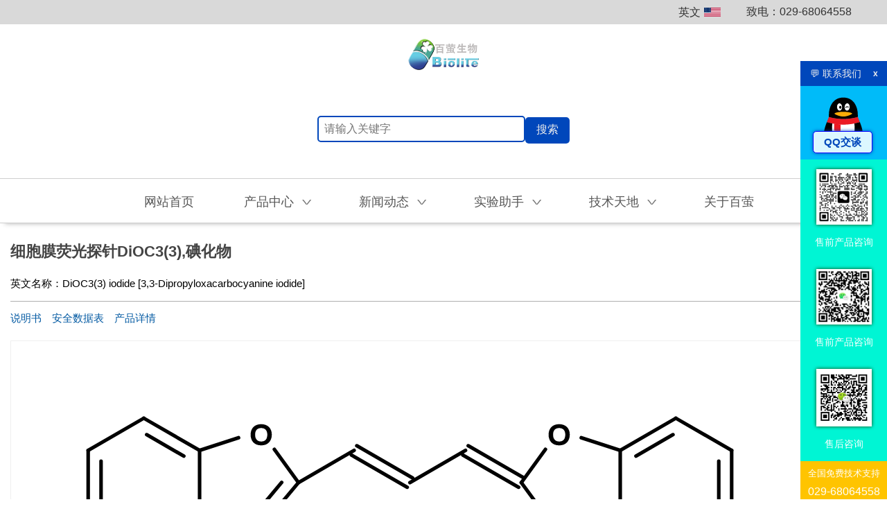

--- FILE ---
content_type: text/html; charset=utf-8
request_url: https://www.xabiolite.cn/products/dioc3-3-iodide-3-3-dipropyloxacarbocyanine-iodide
body_size: 8813
content:
<!DOCTYPE html><html lang="en"><head><meta charSet="utf-8"/><meta name="viewport" content="width=device-width, initial-scale=1"/><link rel="preload" as="image" href="https://content-xabiolite-cn.oss-cn-beijing.aliyuncs.com/images/logo_usa_flag.png"/><link rel="preload" as="image" href="https://content-xabiolite-cn.oss-cn-beijing.aliyuncs.com/images/logo_banner.png"/><link rel="preload" as="image" href="https://content-xabiolite-cn.oss-cn-beijing.aliyuncs.com/images/weixin_code.jpg"/><link rel="preload" as="image" href="https://content-xabiolite-cn.oss-cn-beijing.aliyuncs.com/images/logo_qq.svg"/><link rel="preload" as="image" href="https://content-xabiolite-cn.oss-cn-beijing.aliyuncs.com/images/weixin_code_2.png"/><link rel="preload" as="image" href="https://content-xabiolite-cn.oss-cn-beijing.aliyuncs.com/images/home/panel/weixin_code_3.png"/><link rel="preload" as="image" href="https://images.aatbio.com/products/figures-and-data/dioc3-3-iodide-3-3-dipropyloxacarbocyanine-iodide/chemical-structure-of-dioc3-3-iodide-3-3-dipropyloxacarbocyanine-iodide.svg"/><link rel="stylesheet" href="/_next/static/css/ef46db3751d8e999.css" data-precedence="next"/><link rel="stylesheet" href="/_next/static/css/03b5904a3e758ff7.css" data-precedence="next"/><link rel="stylesheet" href="/_next/static/css/4ebf9f590b397bb5.css" data-precedence="next"/><link rel="preload" as="script" fetchPriority="low" href="/_next/static/chunks/webpack-968aafe5de2de2fa.js"/><script src="/_next/static/chunks/fd9d1056-71cb6be3ad60b477.js" async=""></script><script src="/_next/static/chunks/69-9f686921c5e88cde.js" async=""></script><script src="/_next/static/chunks/main-app-3e5f301a8176db87.js" async=""></script><script src="/_next/static/chunks/792-a2a1593647cbc65a.js" async=""></script><script src="/_next/static/chunks/app/layout-8d3e36fed7006801.js" async=""></script><script src="/_next/static/chunks/app/products/%5Burl%5D/page-ab02529482736b85.js" async=""></script><link rel="icon" href="https://content-xabiolite-cn.oss-cn-beijing.aliyuncs.com/images/logo.ico"/><meta name="theme-color" content="#000000"/><title>细胞膜荧光探针DiOC3(3),碘化物 | 西安百萤生物科技有限公司</title><meta name="description" content="染料DiI, DiO, DiD 和 DiR是一类亲脂性荧光染料家族，用于标记细胞膜和疏水性组织
"/><script src="/_next/static/chunks/polyfills-c67a75d1b6f99dc8.js" noModule=""></script></head><body><div class="root"><!--$--><!--$--><div class="Header_main__yNJtb"><div class="Header_top__bcDuG"><table class="Header_table_bi__TlAWO" style="width:1300px"><tbody><tr><td></td><td><a class="Header_en_link__RimEn" target="_blank" rel="noreferrer" href="https://www.aatbio.com">英文<img src="https://content-xabiolite-cn.oss-cn-beijing.aliyuncs.com/images/logo_usa_flag.png" alt="flag"/></a>致电：029-68064558</td></tr></tbody></table></div><div class="Header_middle__CEIn_"><table class="Header_table_bi__TlAWO" style="width:1300px"><tbody><tr><td><a href="/"><img src="https://content-xabiolite-cn.oss-cn-beijing.aliyuncs.com/images/logo_banner.png" alt="" class="Header_logo__7NkVZ"/></a></td><td><form action="."><input type="search" class="Header_search__SIPZH" placeholder="请输入关键字" value=""/><div class="Header_searchButton__U7BIZ">搜索</div></form></td></tr></tbody></table></div><div class="Header_bottom__wV_YN"><div class="Menu_menuWrapper__X9zJo" style="width:1300px"><div class="Menu_menu__c4EbD"></div></div></div></div><!--/$--><!--/$--><div class="content" style="width:1300px"><h1 style="margin:1em 0">细胞膜荧光探针DiOC3(3),碘化物</h1><div class="Base_wrapper__SOfzG"><div class="Base_nameEng__ewqxY"><span><span>英文名称：</span><span>DiOC3(3) iodide [3,3-Dipropyloxacarbocyanine iodide]</span></span></div><div class="Base_panelLeft__Hzi_i"><div class="Base_linkers__0A2MN"><a href="https://docs.aatbio.com/products/protocols/ptis/product-technical-information-sheet-for-dioc3-3-iodide-3-3-dipropyloxacarbocyanine-iodide-version-8Qy7S.pdf" class="Base_linkDoc__G9njv" target="_blank" rel="noreferrer">说明书</a><a href="https://docs.aatbio.com/products/safety-data-sheet-sds/safety-data-sheet-for-dioc3-3-iodide-3-3-dipropyloxacarbocyanine-iodide-catalog-22039-version-8fjhSQR9Yz.pdf" class="Base_linkDoc__G9njv" target="_blank" rel="noreferrer">安全数据表</a><a href="https://www.aatbio.com/products/dioc3-3-iodide-3-3-dipropyloxacarbocyanine-iodide" class="Base_linkDoc__G9njv" target="_blank" rel="noreferrer">产品详情</a></div><div class="Base_panelImage__Qp1Y2"><img src="https://images.aatbio.com/products/figures-and-data/dioc3-3-iodide-3-3-dipropyloxacarbocyanine-iodide/chemical-structure-of-dioc3-3-iodide-3-3-dipropyloxacarbocyanine-iodide.svg" alt="细胞膜荧光探针DiOC3(3),碘化物"/></div><div class="Base_panelImageFull__k8bly" style="display:none"><div class="Base_panelImageFullBg__n_uw_"></div><div class="Base_panelImageFullAligner__EUKs6"></div><img src="https://images.aatbio.com/products/figures-and-data/dioc3-3-iodide-3-3-dipropyloxacarbocyanine-iodide/chemical-structure-of-dioc3-3-iodide-3-3-dipropyloxacarbocyanine-iodide.svg" alt="细胞膜荧光探针DiOC3(3),碘化物"/></div><div class="Base_panelPrice__bJ6Qd"><span class="Base_price__hfJOA">价格 <!-- -->1147</span><br/>产品规格<br/><div class="Base_panelUnit__zCYK3">25 mg</div><br/>产品货号<br/><div class="Base_panelCatalog__KN32o"><select><option value="22039" selected="">22039</option></select></div></div><div><a class="Base_categoryItem__maxuW" href="/categories/A1000" target="_blank" rel="noreferrer">生化检测</a><a class="Base_categoryItem__maxuW" href="/categories/A1300" target="_blank" rel="noreferrer">蛋白质化学</a><a class="Base_categoryItem__maxuW" href="/categories/A1330" target="_blank" rel="noreferrer">脂蛋白</a><a class="Base_categoryItem__maxuW" href="/categories/A2000" target="_blank" rel="noreferrer">细胞检测</a><a class="Base_categoryItem__maxuW" href="/categories/A2100" target="_blank" rel="noreferrer">细胞生物学</a><a class="Base_categoryItem__maxuW" href="/categories/A2110" target="_blank" rel="noreferrer">标记细胞</a><a class="Base_categoryItem__maxuW" href="/categories/A2300" target="_blank" rel="noreferrer">微生物学</a><a class="Base_categoryItem__maxuW" href="/categories/A2350" target="_blank" rel="noreferrer">生命活性染剂</a></div></div><div class="Base_panelRight__JdTlp"><div><div class="Base_linkers__0A2MN" style="text-align:right"><a href="/index.html">首页</a> &gt; <a href="/products">产品中心</a><span> &gt; <a href="/categories/A1300">蛋白质化学</a> &gt; <a href="/categories/A1330">脂蛋白</a></span></div><div class="Base_section__gVSoH"><div class="Base_sectionHeader__RQzuV">产品参数</div><table class="Base_tableKeyDetails__WN7zp"><tbody><tr><td>Ex (nm)</td><td>483</td><td>Em (nm)</td><td>501</td></tr><tr><td>分子量</td><td>488.36</td><td>溶剂</td><td>DMSO</td></tr><tr><td>存储条件</td><td>在零下15度以下保存, 避免光照</td><td></td><td></td></tr></tbody></table></div><div class="Base_section__gVSoH"><div class="Base_sectionHeader__RQzuV">产品概述</div><div class="Base_sectionContent__GtS4L"><p style="font-weight: 400; text-align: justify;"><span style="font-size: 12pt;"><strong>产品货期</strong></span></p>
<p style="font-weight: 400; text-align: justify;"><span style="font-size: 16px;">咨询</span></p>
<p style="font-weight: 400; text-align: justify;">&nbsp;</p>
<p style="font-weight: 400; text-align: justify;"><span style="font-size: 12pt;"><strong>产品优势 &nbsp;</strong></span></p>
<p style="font-weight: 400; text-align: justify;"><span style="font-size: 12pt;">DiO是一种疏水性荧光染料，可特异性标记细胞膜及其他疏水性结构</span></p>
<p style="font-weight: 400; text-align: justify;">&nbsp;</p>
<p style="font-weight: 400; text-align: justify;"><strong style="font-size: 12pt;">适用范围</strong></p>
<p style="font-weight: 400; text-align: justify;"><span style="font-size: 12pt;">用于标记细胞膜</span></p>
<p style="text-align: justify;">&nbsp;</p>
<p style="text-align: justify;"><span style="font-size: 12pt;"><strong>产品介绍</strong></span></p>
<p style="text-align: justify;"><span style="font-size: 12pt;">DiI、DiO、DiD和DiR是一类亲脂性荧光染料，专门用于标记细胞膜和其他疏水性结构。这些环境敏感型染料在水溶液中荧光较弱，但当其嵌入细胞膜或与蛋白质等亲脂性生物分子结合时，荧光强度会显著增强。它们具有高消光系数、极性依赖性荧光和短激发态寿命等特点。当应用于细胞时，这些染料能够在细胞质膜中横向扩散，在合适的浓度下实现整个细胞的均匀染色。DiI（橙红色荧光）、DiO（绿色荧光）、DiD（红色荧光）和DiR（深红色荧光）具有不同的荧光颜色，为活细胞的多色成像和流式细胞分析提供了便利工具。</span></p>
<p style="text-align: justify;"><span style="font-size: 12pt;">DiO和DiI可分别与标准的FITC和TRITC滤光片兼容使用；</span></p>
<p style="text-align: justify;"><span style="font-size: 12pt;">DiD能被633 nm He-Ne激光有效激发，其激发和发射波长比DiI更长，可作为标记具有强自发荧光的细胞和组织的重要替代方案；</span></p>
<p style="text-align: justify;"><span style="font-size: 12pt;">DiR由于红外光在细胞和组织中的高效穿透性以及红外区域极低的自发荧光水平，是体内成像和示踪研究的理想选择。</span></p>
<table style="border-collapse: collapse; height: 66px; margin-left: auto; margin-right: auto;" border="1" width="100%" cellpadding="5">
<tbody>
<tr style="height: 17px;">
<td style="width: 339.5px; border-color: #000000; background-color: #000000; height: 17px;"><span style="font-size: 10pt; color: #ffffff;"><strong>Di系列染料</strong></span></td>
<td style="width: 339.5px; border-color: #000000; background-color: #000000; height: 17px;"><span style="font-size: 10pt; color: #ffffff;"><strong>特点</strong></span></td>
<td style="width: 339.5px; border-color: #000000; background-color: #000000; height: 17px;"><span style="color: #ffffff;"><span style="font-size: 13.3333px;"><strong>选择建议</strong></span></span></td>
</tr>
<tr style="height: 48px;">
<td style="width: 339.5px; background-color: #26bd28; height: 48px;"><span style="font-size: 8pt;"><strong>DiO染料（绿色）</strong></span></td>
<td style="width: 339.5px; height: 48px;"><span style="font-size: 8pt;">活细胞或固定细胞、组织的的长期示踪剂。荧光强度低于DiI。对某些固定组织的染色效果一般。</span></td>
<td style="width: 339.5px; height: 206px;" rowspan="7"><span style="font-size: 8pt;">DiI, DiO, DiD 和 DiR均可染色活细胞或固定细胞及组织（请您根据您的需求选择相应的探针），DiI比DiO荧光更亮；DiD，DiR波长更长，更适合组织染色；</span></td>
</tr>
<tr style="height: 48px;">
<td style="width: 339.5px; background-color: #26bd28; height: 48px;"><span style="font-size: 8pt;"><strong>DiA染料（绿色）</strong></span></td>
<td style="width: 339.5px; height: 48px;"><span style="font-size: 8pt;">一种细胞膜绿色荧光染料，它在细胞膜中的扩散速度比 DiO 快，并且经常和 DiI 一起使用于细胞膜双色标记。可以进行染色后的固定。DiA 对固定细胞的染色效果比 DiO 好。</span></td>
</tr>
<tr style="height: 48px;">
<td style="width: 339.5px; background-color: #d4992c; height: 48px;"><span style="font-size: 8pt;"><strong>DiI染料（橙色）</strong></span></td>
<td style="width: 339.5px; height: 48px;"><span style="font-size: 8pt;">活细胞或固定细胞、组织的的长期示踪剂。除标记细胞膜外，还可以检测细胞的融合和粘附、细胞迁移等。</span></td>
</tr>
<tr style="height: 48px;">
<td style="width: 339.5px; background-color: #d4672c; height: 48px;"><span style="font-size: 8pt;"><strong>DiB染料（橘色）</strong></span></td>
<td style="width: 339.5px; height: 48px;"><span style="font-size: 8pt;">一种检测细胞膜电位的亲脂性阴离子荧光染料，它本身无荧光，当进人细胞与胞浆内的蛋白质结合后才发出荧光。当它进入细胞后，指示细胞内荧光强度增加，即膜电位增加表示细胞去极化；反之，若细胞内荧光强度降低，即膜电位降低表示细胞超极化。</span></td>
</tr>
<tr style="height: 55px;">
<td style="width: 339.5px; background-color: #f2190a; height: 55px;"><span style="font-size: 8pt;"><strong>DiD染料（红色）</strong></span></td>
<td style="width: 339.5px; height: 55px;"><span style="font-size: 8pt;">染色效率高，均一，不易猝灭，细胞毒性低，背景干扰小。</span></td>
</tr>
<tr style="height: 55px;">
<td style="width: 339.5px; background-color: #f2190a; height: 55px;"><span style="font-size: 8pt;"><strong>DiS染料（红色）</strong></span></td>
<td style="width: 339.5px; height: 55px;"><span style="font-size: 8pt;">一种细胞膜红色荧光染料，它在细胞膜中的扩散速度比 DiD快，可以进行染色后的固定。DiS 对固定细胞的染色效果比 DiD好。</span></td>
</tr>
<tr style="height: 55px;">
<td style="width: 339.5px; background-color: #8a0808; height: 55px;"><span style="font-size: 8pt;"><strong>DiR染料（深红色）</strong></span></td>
<td style="width: 339.5px; height: 55px;"><span style="font-size: 8pt;">常用于标记细胞膜，红外荧光可以穿透细胞和组织，在活体成像中用来示踪。DiR可以进行染色后的固定。</span></td>
</tr>
</tbody>
</table>
<p style="text-align: justify;">&nbsp;</p></div></div><div class="Base_section__gVSoH"><div class="Base_sectionHeader__RQzuV">实验方案</div><div class="Base_sectionContent__GtS4L"><p style="font-weight: 400;"><span style="font-size: 12pt;"><strong>细胞膜荧光探针（DiO/DiI/DiD/DiS/DiR）标记操作流程</strong></span></p>
<p style="font-weight: 400;"><span style="font-size: 12pt;">DiO，DiI，DiD，DiS或DiR膜染色溶液：</span></p>
<p style="font-weight: 400;"><span style="font-size: 12pt;"><strong>DMSO或EtOH储备液</strong>：</span></p>
<p style="font-weight: 400;"><span style="font-size: 12pt;">使用DMSO或乙醇配制1-5 mM储备液</span></p>
<p style="font-weight: 400;"><span style="font-size: 12pt;">注意：未使用的母液需-20℃避光保存，避免反复冻融</span></p>
<p style="font-weight: 400;"> </p>
<p style="font-weight: 400;"><strong><span style="font-size: 12pt;">工作溶液：</span></strong></p>
<p style="font-weight: 400;"><span style="font-size: 12pt;">用无血清培养基、HBSS或PBS稀释储备液，配制1-5 μM工作液</span></p>
<p style="font-weight: 400;"><span style="font-size: 12pt;">注意：合适的工作浓度需根据细胞类型优化，建议测试至少10倍浓度梯度</span></p>
<p style="font-weight: 400;"> </p>
<p style="font-weight: 400;"><span style="font-size: 12pt;"><strong>悬浮细胞</strong></span></p>
<p style="font-weight: 400;"><span style="font-size: 12pt;">1. 将细胞以1×10⁶/mL的密度悬浮于染料工作液中</span></p>
<p style="font-weight: 400;"><span style="font-size: 12pt;">2. 37℃孵育2-20分钟（不同细胞类型需优化时间，建议从20分钟开始测试）</span></p>
<p style="font-weight: 400;"><span style="font-size: 12pt;">3. 1000-1500 rpm离心5分钟</span></p>
<p style="font-weight: 400;"><span style="font-size: 12pt;">4.取出上清液，将细胞重新悬浮在预热（37°C）的生长培养基中</span></p>
<p style="font-weight: 400;"><span style="font-size: 12pt;">5.重复洗涤2次（步骤同3-4）</span></p>
<p style="font-weight: 400;"> </p>
<p style="font-weight: 400;"><span style="font-size: 12pt;"><strong> </strong></span><span style="font-size: 12pt;"><strong>贴壁细胞</strong></span></p>
<p style="font-weight: 400;"><span style="font-size: 12pt;">1.在无菌玻璃盖玻片上培养贴壁细胞。</span></p>
<p style="font-weight: 400;"><span style="font-size: 12pt;">2.从生长培养基中取出盖玻片，轻轻地沥出多余的培养基。 将盖玻片放在湿度箱中。</span></p>
<p style="font-weight: 400;"><span style="font-size: 12pt;">3.加入100 μL染料工作液，轻摇使液体覆盖全部细胞</span></p>
<p style="font-weight: 400;"><span style="font-size: 12pt;">4. 37°C孵育2-20分钟。 （不同细胞类型需优化时间，建议从20分钟开始测试）</span></p>
<p style="font-weight: 400;"><span style="font-size: 12pt;">5.排出染料工作溶液，用生长培养基清洗盖玻片2-3次。（每次加入培养基后孵育5-10分钟）</span></p>
<p style="font-weight: 400;"><span style="font-size: 12pt;"><strong> </strong></span></p>
<p style="font-weight: 400;"><span style="font-size: 12pt;"><strong>4.显微镜检测：</strong></span></p>
<p style="font-weight: 400;"><span style="font-size: 12pt;">1.说明书中的表1总结了DiD，DiO，DiI，DiS和DiR滤波器组的选择。</span></p>
<p style="font-weight: 400;"><span style="font-size: 12pt;">2.为了同时检测多种染料，可提供如下多波段滤波器组：</span></p>
<p style="font-weight: 400;"><span style="font-size: 12pt;">a）DiI和DiO = Omega XF52，Chroma 51004</span></p>
<p style="font-weight: 400;"><span style="font-size: 12pt;">b）DiI和DiD = Omega XF92，Chroma 51007</span></p>
<p style="font-weight: 400;"><span style="font-size: 12pt;">c）DiI，DiO和DiD = Omega XF93，Chroma 61005</span></p>
<p style="font-weight: 400;"><span style="font-size: 12pt;"><strong> </strong></span></p>
<p style="font-weight: 400;"><span style="font-size: 12pt;"><strong>5.流式细胞仪检测：</strong></span></p>
<p style="font-weight: 400;"><span style="font-size: 12pt;">各染料对应检测通道：</span></p>
<p style="font-weight: 400;"><span style="font-size: 12pt;">DiO→FL1 | DiI→FL2 | DiD→FL3 | DiS/DiR→FL4</span></p></div></div></div></div></div></div><!--$--><!--$--><div class="Footer_main__YOj8O"><div><table class="Footer_map__pv9E5" style="width:1300px"><tbody><tr><td><div class="Footer_productList__1KtzA"></div></td><td><img src="https://content-xabiolite-cn.oss-cn-beijing.aliyuncs.com/images/logo_banner.png" alt="logo"/><br/><img src="https://content-xabiolite-cn.oss-cn-beijing.aliyuncs.com/images/weixin_code.jpg" class="Footer_weixin__TYkyx" alt="weixin"/><br/>微信扫码 关注我们<br/><br/><a href="http://www.beian.miit.gov.cn">备案/许可证编号为：陕ICP备18007454号</a></td></tr></tbody></table><table class="Footer_map__pv9E5" style="width:1300px"><tbody><tr><td class="Footer_affiliates__tCMfQ"><div class="Footer_contacts__DcRAH">电话：029-68064558 18502920169</div><div class="Footer_contacts__DcRAH">邮编：710304</div><div class="Footer_contacts__DcRAH">邮箱：<a href="mailto:info@tjbiolite.com">info@tjbiolite.com</a></div><br/>友情链接：<a href="https://www.biomart.cn/53605/index.htm">丁香通</a><a href="http://www.bioon.com.cn/show/index.asp?id=262285">生物在线</a><a href="http://www.biolite.com.cn/">易展网</a><a href="https://show.guidechem.com/biolite/">盖得化工网</a><a href="http://blog.sina.com.cn/u/5226225459">新浪博客</a><a href="https://www.aatbio.com/catalog/">AAT Bioquest</a></td><td>西安市高新区草堂科技产业基地秦岭大道西6号科技企业加速器二区9幢2单元20401号房<br/>Copyright © 西安百萤生物科技有限公司</td></tr></tbody></table></div></div><!--/$--><!--/$--><!--$--><!--$--><div class="Sidebar_wrapper__I5fD7"><div class="Sidebar_closed__PASzA" style="display:none">💬<br/>联<br/>系<br/>我<br/>们<br/></div><div class="Sidebar_open__yK2jr" style="display:block"><div class="Sidebar_hidder__dKXsQ">💬 联系我们<span class="Sidebar_collapseArrow__bV_ze">x</span></div><div class="Sidebar_qqWrapper__IdPDe"><a href="http://wpa.qq.com/msgrd?v=3&amp;uin=1485814040&amp;site=qq&amp;menu=yes" target="_blank" rel="noreferrer"><img src="https://content-xabiolite-cn.oss-cn-beijing.aliyuncs.com/images/logo_qq.svg" alt="qq" class="Sidebar_qq__Zl6bl"/><div class="Sidebar_qqMessage__w1wyz">QQ交谈</div></a></div><div class="Sidebar_wechatWrapper__Untp4"><img src="https://content-xabiolite-cn.oss-cn-beijing.aliyuncs.com/images/weixin_code_2.png" alt="weixin" class="Sidebar_wechat__giBi2"/><br/>售前产品咨询</div><div class="Sidebar_wechatWrapper__Untp4"><img src="https://content-xabiolite-cn.oss-cn-beijing.aliyuncs.com/images/home/panel/weixin_code_3.png" alt="weixin" class="Sidebar_wechat__giBi2"/><br/>售前产品咨询</div><div class="Sidebar_wechatWrapper__Untp4"><img src="https://content-xabiolite-cn.oss-cn-beijing.aliyuncs.com/images/weixin_code.jpg" alt="weixin" class="Sidebar_wechat__giBi2"/><br/>售后咨询</div><div class="Sidebar_phoneWrapper__IvccB">全国免费技术支持<br/><div class="Sidebar_phone__8DyOv">029-68064558</div></div><div class="Sidebar_scrollWrapper__MA75s">返回顶部<span class="Sidebar_scrollArrow__dfOK3">▲</span></div></div></div><!--/$--><!--/$--></div><script src="/_next/static/chunks/webpack-968aafe5de2de2fa.js" async=""></script><script>(self.__next_f=self.__next_f||[]).push([0]);self.__next_f.push([2,null])</script><script>self.__next_f.push([1,"1:HL[\"/_next/static/css/ef46db3751d8e999.css\",\"style\"]\n2:HL[\"/_next/static/css/03b5904a3e758ff7.css\",\"style\"]\n0:\"$L3\"\n"])</script><script>self.__next_f.push([1,"4:HL[\"/_next/static/css/4ebf9f590b397bb5.css\",\"style\"]\n"])</script><script>self.__next_f.push([1,"5:I[7690,[],\"\"]\n8:I[5613,[],\"\"]\na:I[1778,[],\"\"]\nb:\"$Sreact.suspense\"\nc:I[7004,[\"792\",\"static/chunks/792-a2a1593647cbc65a.js\",\"185\",\"static/chunks/app/layout-8d3e36fed7006801.js\"],\"\"]\nd:I[2679,[\"792\",\"static/chunks/792-a2a1593647cbc65a.js\",\"185\",\"static/chunks/app/layout-8d3e36fed7006801.js\"],\"\"]\ne:I[3339,[\"792\",\"static/chunks/792-a2a1593647cbc65a.js\",\"185\",\"static/chunks/app/layout-8d3e36fed7006801.js\"],\"\"]\n10:I[8955,[],\"\"]\n9:[\"url\",\"dioc3-3-iodide-3-3-dipropyloxacarbocyanine-iodide\",\"d\"]\n11:[]\n"])</script><script>self.__next_f.push([1,"3:[[[\"$\",\"link\",\"0\",{\"rel\":\"stylesheet\",\"href\":\"/_next/static/css/ef46db3751d8e999.css\",\"precedence\":\"next\",\"crossOrigin\":\"$undefined\"}],[\"$\",\"link\",\"1\",{\"rel\":\"stylesheet\",\"href\":\"/_next/static/css/03b5904a3e758ff7.css\",\"precedence\":\"next\",\"crossOrigin\":\"$undefined\"}]],[\"$\",\"$L5\",null,{\"buildId\":\"Lnducm9v-dGFuIJnR2CiI\",\"assetPrefix\":\"\",\"initialCanonicalUrl\":\"/products/dioc3-3-iodide-3-3-dipropyloxacarbocyanine-iodide\",\"initialTree\":[\"\",{\"children\":[\"products\",{\"children\":[[\"url\",\"dioc3-3-iodide-3-3-dipropyloxacarbocyanine-iodide\",\"d\"],{\"children\":[\"__PAGE__\",{}]}]}]},\"$undefined\",\"$undefined\",true],\"initialSeedData\":[\"\",{\"children\":[\"products\",{\"children\":[[\"url\",\"dioc3-3-iodide-3-3-dipropyloxacarbocyanine-iodide\",\"d\"],{\"children\":[\"__PAGE__\",{},[\"$L6\",\"$L7\",null]]},[\"$\",\"$L8\",null,{\"parallelRouterKey\":\"children\",\"segmentPath\":[\"children\",\"products\",\"children\",\"$9\",\"children\"],\"loading\":\"$undefined\",\"loadingStyles\":\"$undefined\",\"loadingScripts\":\"$undefined\",\"hasLoading\":false,\"error\":\"$undefined\",\"errorStyles\":\"$undefined\",\"errorScripts\":\"$undefined\",\"template\":[\"$\",\"$La\",null,{}],\"templateStyles\":\"$undefined\",\"templateScripts\":\"$undefined\",\"notFound\":\"$undefined\",\"notFoundStyles\":\"$undefined\",\"styles\":[[\"$\",\"link\",\"0\",{\"rel\":\"stylesheet\",\"href\":\"/_next/static/css/4ebf9f590b397bb5.css\",\"precedence\":\"next\",\"crossOrigin\":\"$undefined\"}]]}]]},[\"$\",\"$L8\",null,{\"parallelRouterKey\":\"children\",\"segmentPath\":[\"children\",\"products\",\"children\"],\"loading\":\"$undefined\",\"loadingStyles\":\"$undefined\",\"loadingScripts\":\"$undefined\",\"hasLoading\":false,\"error\":\"$undefined\",\"errorStyles\":\"$undefined\",\"errorScripts\":\"$undefined\",\"template\":[\"$\",\"$La\",null,{}],\"templateStyles\":\"$undefined\",\"templateScripts\":\"$undefined\",\"notFound\":\"$undefined\",\"notFoundStyles\":\"$undefined\",\"styles\":null}]]},[null,[\"$\",\"html\",null,{\"lang\":\"en\",\"children\":[[\"$\",\"head\",null,{\"children\":[[\"$\",\"link\",null,{\"rel\":\"icon\",\"href\":\"https://content-xabiolite-cn.oss-cn-beijing.aliyuncs.com/images/logo.ico\"}],[\"$\",\"meta\",null,{\"name\":\"theme-color\",\"content\":\"#000000\"}]]}],[\"$\",\"body\",null,{\"children\":[\"$\",\"div\",null,{\"className\":\"root\",\"children\":[[\"$\",\"$b\",null,{\"fallback\":[\"$\",\"div\",null,{\"className\":\"header_root\"}],\"children\":[\"$\",\"$b\",null,{\"fallback\":null,\"children\":[\"$\",\"$Lc\",null,{}]}]}],[\"$\",\"div\",null,{\"className\":\"content\",\"style\":{\"width\":\"1300px\"},\"children\":[\"$\",\"$L8\",null,{\"parallelRouterKey\":\"children\",\"segmentPath\":[\"children\"],\"loading\":\"$undefined\",\"loadingStyles\":\"$undefined\",\"loadingScripts\":\"$undefined\",\"hasLoading\":false,\"error\":\"$undefined\",\"errorStyles\":\"$undefined\",\"errorScripts\":\"$undefined\",\"template\":[\"$\",\"$La\",null,{}],\"templateStyles\":\"$undefined\",\"templateScripts\":\"$undefined\",\"notFound\":[[\"$\",\"title\",null,{\"children\":\"404: This page could not be found.\"}],[\"$\",\"div\",null,{\"style\":{\"fontFamily\":\"system-ui,\\\"Segoe UI\\\",Roboto,Helvetica,Arial,sans-serif,\\\"Apple Color Emoji\\\",\\\"Segoe UI Emoji\\\"\",\"height\":\"100vh\",\"textAlign\":\"center\",\"display\":\"flex\",\"flexDirection\":\"column\",\"alignItems\":\"center\",\"justifyContent\":\"center\"},\"children\":[\"$\",\"div\",null,{\"children\":[[\"$\",\"style\",null,{\"dangerouslySetInnerHTML\":{\"__html\":\"body{color:#000;background:#fff;margin:0}.next-error-h1{border-right:1px solid rgba(0,0,0,.3)}@media (prefers-color-scheme:dark){body{color:#fff;background:#000}.next-error-h1{border-right:1px solid rgba(255,255,255,.3)}}\"}}],[\"$\",\"h1\",null,{\"className\":\"next-error-h1\",\"style\":{\"display\":\"inline-block\",\"margin\":\"0 20px 0 0\",\"padding\":\"0 23px 0 0\",\"fontSize\":24,\"fontWeight\":500,\"verticalAlign\":\"top\",\"lineHeight\":\"49px\"},\"children\":\"404\"}],[\"$\",\"div\",null,{\"style\":{\"display\":\"inline-block\"},\"children\":[\"$\",\"h2\",null,{\"style\":{\"fontSize\":14,\"fontWeight\":400,\"lineHeight\":\"49px\",\"margin\":0},\"children\":\"This page could not be found.\"}]}]]}]}]],\"notFoundStyles\":[],\"styles\":null}]}],[\"$\",\"$b\",null,{\"fallback\":[\"$\",\"div\",null,{}],\"children\":[\"$\",\"$b\",null,{\"fallback\":null,\"children\":[\"$\",\"$Ld\",null,{}]}]}],[\"$\",\"$b\",null,{\"fallback\":[\"$\",\"div\",null,{}],\"children\":[\"$\",\"$b\",null,{\"fallback\":null,\"children\":[\"$\",\"$Le\",null,{}]}]}]]}]}]]}],null]],\"initialHead\":[false,\"$Lf\"],\"globalErrorComponent\":\"$10\",\"missingSlots\":\"$W11\"}]]\n"])</script><script>self.__next_f.push([1,"f:[[\"$\",\"meta\",\"0\",{\"name\":\"viewport\",\"content\":\"width=device-width, initial-scale=1\"}],[\"$\",\"meta\",\"1\",{\"charSet\":\"utf-8\"}],[\"$\",\"title\",\"2\",{\"children\":\"细胞膜荧光探针DiOC3(3),碘化物 | 西安百萤生物科技有限公司\"}],[\"$\",\"meta\",\"3\",{\"name\":\"description\",\"content\":\"染料DiI, DiO, DiD 和 DiR是一类亲脂性荧光染料家族，用于标记细胞膜和疏水性组织\\n\"}]]\n6:null\n7:[[\"$\",\"h1\",null,{\"style\":{\"margin\":\"1em 0\"},\"children\":\"细胞膜荧光探针DiOC3(3),碘化物\"}],\"$L12\""])</script><script>self.__next_f.push([1,"]\n"])</script><script>self.__next_f.push([1,"13:I[6117,[\"792\",\"static/chunks/792-a2a1593647cbc65a.js\",\"265\",\"static/chunks/app/products/%5Burl%5D/page-ab02529482736b85.js\"],\"ProductBase\"]\n14:T19a2,"])</script><script>self.__next_f.push([1,"\u003cp style=\"font-weight: 400; text-align: justify;\"\u003e\u003cspan style=\"font-size: 12pt;\"\u003e\u003cstrong\u003e产品货期\u003c/strong\u003e\u003c/span\u003e\u003c/p\u003e\n\u003cp style=\"font-weight: 400; text-align: justify;\"\u003e\u003cspan style=\"font-size: 16px;\"\u003e咨询\u003c/span\u003e\u003c/p\u003e\n\u003cp style=\"font-weight: 400; text-align: justify;\"\u003e\u0026nbsp;\u003c/p\u003e\n\u003cp style=\"font-weight: 400; text-align: justify;\"\u003e\u003cspan style=\"font-size: 12pt;\"\u003e\u003cstrong\u003e产品优势 \u0026nbsp;\u003c/strong\u003e\u003c/span\u003e\u003c/p\u003e\n\u003cp style=\"font-weight: 400; text-align: justify;\"\u003e\u003cspan style=\"font-size: 12pt;\"\u003eDiO是一种疏水性荧光染料，可特异性标记细胞膜及其他疏水性结构\u003c/span\u003e\u003c/p\u003e\n\u003cp style=\"font-weight: 400; text-align: justify;\"\u003e\u0026nbsp;\u003c/p\u003e\n\u003cp style=\"font-weight: 400; text-align: justify;\"\u003e\u003cstrong style=\"font-size: 12pt;\"\u003e适用范围\u003c/strong\u003e\u003c/p\u003e\n\u003cp style=\"font-weight: 400; text-align: justify;\"\u003e\u003cspan style=\"font-size: 12pt;\"\u003e用于标记细胞膜\u003c/span\u003e\u003c/p\u003e\n\u003cp style=\"text-align: justify;\"\u003e\u0026nbsp;\u003c/p\u003e\n\u003cp style=\"text-align: justify;\"\u003e\u003cspan style=\"font-size: 12pt;\"\u003e\u003cstrong\u003e产品介绍\u003c/strong\u003e\u003c/span\u003e\u003c/p\u003e\n\u003cp style=\"text-align: justify;\"\u003e\u003cspan style=\"font-size: 12pt;\"\u003eDiI、DiO、DiD和DiR是一类亲脂性荧光染料，专门用于标记细胞膜和其他疏水性结构。这些环境敏感型染料在水溶液中荧光较弱，但当其嵌入细胞膜或与蛋白质等亲脂性生物分子结合时，荧光强度会显著增强。它们具有高消光系数、极性依赖性荧光和短激发态寿命等特点。当应用于细胞时，这些染料能够在细胞质膜中横向扩散，在合适的浓度下实现整个细胞的均匀染色。DiI（橙红色荧光）、DiO（绿色荧光）、DiD（红色荧光）和DiR（深红色荧光）具有不同的荧光颜色，为活细胞的多色成像和流式细胞分析提供了便利工具。\u003c/span\u003e\u003c/p\u003e\n\u003cp style=\"text-align: justify;\"\u003e\u003cspan style=\"font-size: 12pt;\"\u003eDiO和DiI可分别与标准的FITC和TRITC滤光片兼容使用；\u003c/span\u003e\u003c/p\u003e\n\u003cp style=\"text-align: justify;\"\u003e\u003cspan style=\"font-size: 12pt;\"\u003eDiD能被633 nm He-Ne激光有效激发，其激发和发射波长比DiI更长，可作为标记具有强自发荧光的细胞和组织的重要替代方案；\u003c/span\u003e\u003c/p\u003e\n\u003cp style=\"text-align: justify;\"\u003e\u003cspan style=\"font-size: 12pt;\"\u003eDiR由于红外光在细胞和组织中的高效穿透性以及红外区域极低的自发荧光水平，是体内成像和示踪研究的理想选择。\u003c/span\u003e\u003c/p\u003e\n\u003ctable style=\"border-collapse: collapse; height: 66px; margin-left: auto; margin-right: auto;\" border=\"1\" width=\"100%\" cellpadding=\"5\"\u003e\n\u003ctbody\u003e\n\u003ctr style=\"height: 17px;\"\u003e\n\u003ctd style=\"width: 339.5px; border-color: #000000; background-color: #000000; height: 17px;\"\u003e\u003cspan style=\"font-size: 10pt; color: #ffffff;\"\u003e\u003cstrong\u003eDi系列染料\u003c/strong\u003e\u003c/span\u003e\u003c/td\u003e\n\u003ctd style=\"width: 339.5px; border-color: #000000; background-color: #000000; height: 17px;\"\u003e\u003cspan style=\"font-size: 10pt; color: #ffffff;\"\u003e\u003cstrong\u003e特点\u003c/strong\u003e\u003c/span\u003e\u003c/td\u003e\n\u003ctd style=\"width: 339.5px; border-color: #000000; background-color: #000000; height: 17px;\"\u003e\u003cspan style=\"color: #ffffff;\"\u003e\u003cspan style=\"font-size: 13.3333px;\"\u003e\u003cstrong\u003e选择建议\u003c/strong\u003e\u003c/span\u003e\u003c/span\u003e\u003c/td\u003e\n\u003c/tr\u003e\n\u003ctr style=\"height: 48px;\"\u003e\n\u003ctd style=\"width: 339.5px; background-color: #26bd28; height: 48px;\"\u003e\u003cspan style=\"font-size: 8pt;\"\u003e\u003cstrong\u003eDiO染料（绿色）\u003c/strong\u003e\u003c/span\u003e\u003c/td\u003e\n\u003ctd style=\"width: 339.5px; height: 48px;\"\u003e\u003cspan style=\"font-size: 8pt;\"\u003e活细胞或固定细胞、组织的的长期示踪剂。荧光强度低于DiI。对某些固定组织的染色效果一般。\u003c/span\u003e\u003c/td\u003e\n\u003ctd style=\"width: 339.5px; height: 206px;\" rowspan=\"7\"\u003e\u003cspan style=\"font-size: 8pt;\"\u003eDiI, DiO, DiD 和 DiR均可染色活细胞或固定细胞及组织（请您根据您的需求选择相应的探针），DiI比DiO荧光更亮；DiD，DiR波长更长，更适合组织染色；\u003c/span\u003e\u003c/td\u003e\n\u003c/tr\u003e\n\u003ctr style=\"height: 48px;\"\u003e\n\u003ctd style=\"width: 339.5px; background-color: #26bd28; height: 48px;\"\u003e\u003cspan style=\"font-size: 8pt;\"\u003e\u003cstrong\u003eDiA染料（绿色）\u003c/strong\u003e\u003c/span\u003e\u003c/td\u003e\n\u003ctd style=\"width: 339.5px; height: 48px;\"\u003e\u003cspan style=\"font-size: 8pt;\"\u003e一种细胞膜绿色荧光染料，它在细胞膜中的扩散速度比 DiO 快，并且经常和 DiI 一起使用于细胞膜双色标记。可以进行染色后的固定。DiA 对固定细胞的染色效果比 DiO 好。\u003c/span\u003e\u003c/td\u003e\n\u003c/tr\u003e\n\u003ctr style=\"height: 48px;\"\u003e\n\u003ctd style=\"width: 339.5px; background-color: #d4992c; height: 48px;\"\u003e\u003cspan style=\"font-size: 8pt;\"\u003e\u003cstrong\u003eDiI染料（橙色）\u003c/strong\u003e\u003c/span\u003e\u003c/td\u003e\n\u003ctd style=\"width: 339.5px; height: 48px;\"\u003e\u003cspan style=\"font-size: 8pt;\"\u003e活细胞或固定细胞、组织的的长期示踪剂。除标记细胞膜外，还可以检测细胞的融合和粘附、细胞迁移等。\u003c/span\u003e\u003c/td\u003e\n\u003c/tr\u003e\n\u003ctr style=\"height: 48px;\"\u003e\n\u003ctd style=\"width: 339.5px; background-color: #d4672c; height: 48px;\"\u003e\u003cspan style=\"font-size: 8pt;\"\u003e\u003cstrong\u003eDiB染料（橘色）\u003c/strong\u003e\u003c/span\u003e\u003c/td\u003e\n\u003ctd style=\"width: 339.5px; height: 48px;\"\u003e\u003cspan style=\"font-size: 8pt;\"\u003e一种检测细胞膜电位的亲脂性阴离子荧光染料，它本身无荧光，当进人细胞与胞浆内的蛋白质结合后才发出荧光。当它进入细胞后，指示细胞内荧光强度增加，即膜电位增加表示细胞去极化；反之，若细胞内荧光强度降低，即膜电位降低表示细胞超极化。\u003c/span\u003e\u003c/td\u003e\n\u003c/tr\u003e\n\u003ctr style=\"height: 55px;\"\u003e\n\u003ctd style=\"width: 339.5px; background-color: #f2190a; height: 55px;\"\u003e\u003cspan style=\"font-size: 8pt;\"\u003e\u003cstrong\u003eDiD染料（红色）\u003c/strong\u003e\u003c/span\u003e\u003c/td\u003e\n\u003ctd style=\"width: 339.5px; height: 55px;\"\u003e\u003cspan style=\"font-size: 8pt;\"\u003e染色效率高，均一，不易猝灭，细胞毒性低，背景干扰小。\u003c/span\u003e\u003c/td\u003e\n\u003c/tr\u003e\n\u003ctr style=\"height: 55px;\"\u003e\n\u003ctd style=\"width: 339.5px; background-color: #f2190a; height: 55px;\"\u003e\u003cspan style=\"font-size: 8pt;\"\u003e\u003cstrong\u003eDiS染料（红色）\u003c/strong\u003e\u003c/span\u003e\u003c/td\u003e\n\u003ctd style=\"width: 339.5px; height: 55px;\"\u003e\u003cspan style=\"font-size: 8pt;\"\u003e一种细胞膜红色荧光染料，它在细胞膜中的扩散速度比 DiD快，可以进行染色后的固定。DiS 对固定细胞的染色效果比 DiD好。\u003c/span\u003e\u003c/td\u003e\n\u003c/tr\u003e\n\u003ctr style=\"height: 55px;\"\u003e\n\u003ctd style=\"width: 339.5px; background-color: #8a0808; height: 55px;\"\u003e\u003cspan style=\"font-size: 8pt;\"\u003e\u003cstrong\u003eDiR染料（深红色）\u003c/strong\u003e\u003c/span\u003e\u003c/td\u003e\n\u003ctd style=\"width: 339.5px; height: 55px;\"\u003e\u003cspan style=\"font-size: 8pt;\"\u003e常用于标记细胞膜，红外荧光可以穿透细胞和组织，在活体成像中用来示踪。DiR可以进行染色后的固定。\u003c/span\u003e\u003c/td\u003e\n\u003c/tr\u003e\n\u003c/tbody\u003e\n\u003c/table\u003e\n\u003cp style=\"text-align: justify;\"\u003e\u0026nbsp;\u003c/p\u003e"])</script><script>self.__next_f.push([1,"15:T103e,"])</script><script>self.__next_f.push([1,"\u003cp style=\"font-weight: 400;\"\u003e\u003cspan style=\"font-size: 12pt;\"\u003e\u003cstrong\u003e细胞膜荧光探针（DiO/DiI/DiD/DiS/DiR）标记操作流程\u003c/strong\u003e\u003c/span\u003e\u003c/p\u003e\n\u003cp style=\"font-weight: 400;\"\u003e\u003cspan style=\"font-size: 12pt;\"\u003eDiO，DiI，DiD，DiS或DiR膜染色溶液：\u003c/span\u003e\u003c/p\u003e\n\u003cp style=\"font-weight: 400;\"\u003e\u003cspan style=\"font-size: 12pt;\"\u003e\u003cstrong\u003eDMSO或EtOH储备液\u003c/strong\u003e：\u003c/span\u003e\u003c/p\u003e\n\u003cp style=\"font-weight: 400;\"\u003e\u003cspan style=\"font-size: 12pt;\"\u003e使用DMSO或乙醇配制1-5 mM储备液\u003c/span\u003e\u003c/p\u003e\n\u003cp style=\"font-weight: 400;\"\u003e\u003cspan style=\"font-size: 12pt;\"\u003e注意：未使用的母液需-20℃避光保存，避免反复冻融\u003c/span\u003e\u003c/p\u003e\n\u003cp style=\"font-weight: 400;\"\u003e \u003c/p\u003e\n\u003cp style=\"font-weight: 400;\"\u003e\u003cstrong\u003e\u003cspan style=\"font-size: 12pt;\"\u003e工作溶液：\u003c/span\u003e\u003c/strong\u003e\u003c/p\u003e\n\u003cp style=\"font-weight: 400;\"\u003e\u003cspan style=\"font-size: 12pt;\"\u003e用无血清培养基、HBSS或PBS稀释储备液，配制1-5 μM工作液\u003c/span\u003e\u003c/p\u003e\n\u003cp style=\"font-weight: 400;\"\u003e\u003cspan style=\"font-size: 12pt;\"\u003e注意：合适的工作浓度需根据细胞类型优化，建议测试至少10倍浓度梯度\u003c/span\u003e\u003c/p\u003e\n\u003cp style=\"font-weight: 400;\"\u003e \u003c/p\u003e\n\u003cp style=\"font-weight: 400;\"\u003e\u003cspan style=\"font-size: 12pt;\"\u003e\u003cstrong\u003e悬浮细胞\u003c/strong\u003e\u003c/span\u003e\u003c/p\u003e\n\u003cp style=\"font-weight: 400;\"\u003e\u003cspan style=\"font-size: 12pt;\"\u003e1. 将细胞以1×10⁶/mL的密度悬浮于染料工作液中\u003c/span\u003e\u003c/p\u003e\n\u003cp style=\"font-weight: 400;\"\u003e\u003cspan style=\"font-size: 12pt;\"\u003e2. 37℃孵育2-20分钟（不同细胞类型需优化时间，建议从20分钟开始测试）\u003c/span\u003e\u003c/p\u003e\n\u003cp style=\"font-weight: 400;\"\u003e\u003cspan style=\"font-size: 12pt;\"\u003e3. 1000-1500 rpm离心5分钟\u003c/span\u003e\u003c/p\u003e\n\u003cp style=\"font-weight: 400;\"\u003e\u003cspan style=\"font-size: 12pt;\"\u003e4.取出上清液，将细胞重新悬浮在预热（37°C）的生长培养基中\u003c/span\u003e\u003c/p\u003e\n\u003cp style=\"font-weight: 400;\"\u003e\u003cspan style=\"font-size: 12pt;\"\u003e5.重复洗涤2次（步骤同3-4）\u003c/span\u003e\u003c/p\u003e\n\u003cp style=\"font-weight: 400;\"\u003e \u003c/p\u003e\n\u003cp style=\"font-weight: 400;\"\u003e\u003cspan style=\"font-size: 12pt;\"\u003e\u003cstrong\u003e \u003c/strong\u003e\u003c/span\u003e\u003cspan style=\"font-size: 12pt;\"\u003e\u003cstrong\u003e贴壁细胞\u003c/strong\u003e\u003c/span\u003e\u003c/p\u003e\n\u003cp style=\"font-weight: 400;\"\u003e\u003cspan style=\"font-size: 12pt;\"\u003e1.在无菌玻璃盖玻片上培养贴壁细胞。\u003c/span\u003e\u003c/p\u003e\n\u003cp style=\"font-weight: 400;\"\u003e\u003cspan style=\"font-size: 12pt;\"\u003e2.从生长培养基中取出盖玻片，轻轻地沥出多余的培养基。 将盖玻片放在湿度箱中。\u003c/span\u003e\u003c/p\u003e\n\u003cp style=\"font-weight: 400;\"\u003e\u003cspan style=\"font-size: 12pt;\"\u003e3.加入100 μL染料工作液，轻摇使液体覆盖全部细胞\u003c/span\u003e\u003c/p\u003e\n\u003cp style=\"font-weight: 400;\"\u003e\u003cspan style=\"font-size: 12pt;\"\u003e4. 37°C孵育2-20分钟。 （不同细胞类型需优化时间，建议从20分钟开始测试）\u003c/span\u003e\u003c/p\u003e\n\u003cp style=\"font-weight: 400;\"\u003e\u003cspan style=\"font-size: 12pt;\"\u003e5.排出染料工作溶液，用生长培养基清洗盖玻片2-3次。（每次加入培养基后孵育5-10分钟）\u003c/span\u003e\u003c/p\u003e\n\u003cp style=\"font-weight: 400;\"\u003e\u003cspan style=\"font-size: 12pt;\"\u003e\u003cstrong\u003e \u003c/strong\u003e\u003c/span\u003e\u003c/p\u003e\n\u003cp style=\"font-weight: 400;\"\u003e\u003cspan style=\"font-size: 12pt;\"\u003e\u003cstrong\u003e4.显微镜检测：\u003c/strong\u003e\u003c/span\u003e\u003c/p\u003e\n\u003cp style=\"font-weight: 400;\"\u003e\u003cspan style=\"font-size: 12pt;\"\u003e1.说明书中的表1总结了DiD，DiO，DiI，DiS和DiR滤波器组的选择。\u003c/span\u003e\u003c/p\u003e\n\u003cp style=\"font-weight: 400;\"\u003e\u003cspan style=\"font-size: 12pt;\"\u003e2.为了同时检测多种染料，可提供如下多波段滤波器组：\u003c/span\u003e\u003c/p\u003e\n\u003cp style=\"font-weight: 400;\"\u003e\u003cspan style=\"font-size: 12pt;\"\u003ea）DiI和DiO = Omega XF52，Chroma 51004\u003c/span\u003e\u003c/p\u003e\n\u003cp style=\"font-weight: 400;\"\u003e\u003cspan style=\"font-size: 12pt;\"\u003eb）DiI和DiD = Omega XF92，Chroma 51007\u003c/span\u003e\u003c/p\u003e\n\u003cp style=\"font-weight: 400;\"\u003e\u003cspan style=\"font-size: 12pt;\"\u003ec）DiI，DiO和DiD = Omega XF93，Chroma 61005\u003c/span\u003e\u003c/p\u003e\n\u003cp style=\"font-weight: 400;\"\u003e\u003cspan style=\"font-size: 12pt;\"\u003e\u003cstrong\u003e \u003c/strong\u003e\u003c/span\u003e\u003c/p\u003e\n\u003cp style=\"font-weight: 400;\"\u003e\u003cspan style=\"font-size: 12pt;\"\u003e\u003cstrong\u003e5.流式细胞仪检测：\u003c/strong\u003e\u003c/span\u003e\u003c/p\u003e\n\u003cp style=\"font-weight: 400;\"\u003e\u003cspan style=\"font-size: 12pt;\"\u003e各染料对应检测通道：\u003c/span\u003e\u003c/p\u003e\n\u003cp style=\"font-weight: 400;\"\u003e\u003cspan style=\"font-size: 12pt;\"\u003eDiO→FL1 | DiI→FL2 | DiD→FL3 | DiS/DiR→FL4\u003c/span\u003e\u003c/p\u003e"])</script><script>self.__next_f.push([1,"12:[\"$\",\"$L13\",null,{\"source\":{\"url\":\"dioc3-3-iodide-3-3-dipropyloxacarbocyanine-iodide\",\"pID\":59867,\"trueName\":\"细胞膜荧光探针DiOC3(3),碘化物\",\"name\":\"DiOC3(3) iodide [3,3-Dipropyloxacarbocyanine iodide]\",\"mw\":\"488.36\",\"ex\":\"483\",\"em\":\"501\",\"solvent\":\"DMSO\",\"storage\":\"在零下15度以下保存, 避免光照\",\"protocol\":\"https://docs.aatbio.com/products/protocols/ptis/product-technical-information-sheet-for-dioc3-3-iodide-3-3-dipropyloxacarbocyanine-iodide-version-8Qy7S.pdf\",\"sds\":\"https://docs.aatbio.com/products/safety-data-sheet-sds/safety-data-sheet-for-dioc3-3-iodide-3-3-dipropyloxacarbocyanine-iodide-catalog-22039-version-8fjhSQR9Yz.pdf\",\"image\":\"https://images.aatbio.com/products/figures-and-data/dioc3-3-iodide-3-3-dipropyloxacarbocyanine-iodide/chemical-structure-of-dioc3-3-iodide-3-3-dipropyloxacarbocyanine-iodide.svg\",\"units\":{\"22039\":{\"catalog\":\"22039\",\"size\":\"25 mg\",\"price\":\"1147\"}},\"name_cn\":\"细胞膜荧光探针DiOC3(3),碘化物\",\"summary_cn\":\"$14\",\"protocol_cn\":\"$15\",\"meta_tag_cn\":[\"细胞膜荧光探针DiI\",\"碘化物\",\"\"],\"meta_desc_cn\":\"染料DiI, DiO, DiD 和 DiR是一类亲脂性荧光染料家族，用于标记细胞膜和疏水性组织\\n\"},\"category\":\"A1330\",\"categories\":{\"A1000\":\"生化检测\",\"A1300\":\"蛋白质化学\",\"A1330\":\"脂蛋白\",\"A2000\":\"细胞检测\",\"A2100\":\"细胞生物学\",\"A2110\":\"标记细胞\",\"A2300\":\"微生物学\",\"A2350\":\"生命活性染剂\"}}]\n"])</script><script>self.__next_f.push([1,""])</script></body></html>

--- FILE ---
content_type: text/css; charset=UTF-8
request_url: https://www.xabiolite.cn/_next/static/css/03b5904a3e758ff7.css
body_size: 2178
content:
.Footer_main__YOj8O{position:relative;width:100%;font-size:14px;background-color:#efefef;margin-top:4em}.Footer_divider__8CDTF{background-color:#0047bb}.Footer_promo__pVw2s{margin:0 auto;padding:1em 2em;box-sizing:border-box;color:#eee;font-size:22px;display:flex;justify-content:space-between}.Footer_promoItem__ZttBI{display:inline-block}.Footer_map__pv9E5{margin:0 auto;padding:1em 0;box-sizing:border-box}.Footer_map__pv9E5 td{vertical-align:top}.Footer_map__pv9E5 td:last-child{text-align:right}.Footer_weixin__TYkyx{width:120px;position:relative;left:10px;display:inline-block}.Footer_affiliates__tCMfQ a{margin-right:1em}.Footer_productList__1KtzA{display:flex;justify-content:space-between;line-height:200%}.Footer_productList__1KtzA h3{font-weight:400}.Footer_contacts__DcRAH{display:inline-block;margin-right:2em}@media only screen and (max-width:1300px){.Footer_map__pv9E5{width:95vw!important}.Footer_map__pv9E5 td{display:inline-block;text-align:center!important;font-size:11px}.Footer_main__YOj8O{text-align:center;width:100vw!important}}.Menu_menuWrapper__X9zJo{padding:0 1em;margin:0 auto;box-sizing:border-box;position:relative;left:.5em}.Menu_menu__c4EbD{font-size:18px;color:#555;text-align:center}.Menu_menuOption__El_VC{display:inline-block;box-sizing:border-box;padding:1em;cursor:pointer;margin:0 1em}.Menu_menuOption__El_VC:before{display:block;content:"";box-sizing:border-box;position:relative;top:-1em;left:-1em;width:calc(100% + 2em);border-top:3px solid #39c94c;transform:scaleX(0);transition:transform .25s ease-in-out}.Menu_menuOption__El_VC:hover{color:#39c94c}.Menu_menuOption__El_VC:hover:before{transform:scaleX(1);transform-origin:0 50%}.Menu_menuOptionSolid__afyVe{display:inline-block;box-sizing:border-box;margin:1em 0;padding:.5em 2em;border-radius:7px;color:#eee;font-size:16px;cursor:pointer;background-size:200% 100%;background-image:linear-gradient(90deg,#39c94c 50%,#0047bb 0);transition:background-position .5s}.Menu_menuOptionSolid__afyVe:hover{background-color:#0047bb;background-position:-100% 0;color:#eee}.Menu_menuOptionSolid__afyVe a,.Menu_menuOptionSolid__afyVe a:visited,.Menu_menuOption__El_VC a,.Menu_menuOption__El_VC a:visited{color:#555}.Menu_menuOptionSolid__afyVe a:visited:hover,.Menu_menuOption__El_VC a:visited:hover{color:#39c94c}.Menu_menuOptionSolid__afyVe:hover,.Menu_menuOption__El_VC a:hover{text-decoration:none}.Menu_menuOptionV__5GUG9{display:inline-block;margin-left:1.5em;transform:scaleX(2);font-size:10px;position:relative;top:-2px;color:#777}.Menu_menuDropDown__CU9XK{background-color:#fff;width:100%;position:absolute;top:63px;left:0;display:none;color:#333;border:1px solid #afafaf;box-shadow:0 5px 5px #afafaf;cursor:auto;padding:.5em;box-sizing:border-box;z-index:100}.Menu_menuOption__El_VC:hover>.Menu_menuDropDown__CU9XK{display:block}.Menu_menuDropDownContents__RIgaT{line-height:200%;display:flex;flex-wrap:wrap;flex-direction:column;max-height:400px;font-size:14px;justify-content:space-between;padding:2em;box-sizing:border-box}.Menu_menuDropDownHeader__Z_7yq{font-size:18px;font-weight:700;color:#555}.Menu_menuDropDownHeader__Z_7yq a{color:#555}.Menu_menuDropDownHeader__Z_7yq a:hover{color:#70b547;text-decoration:underline}.Menu_menuDropDownHeader__Z_7yq h3{color:#555;font-size:16px}.Menu_menuDropDownGroup__LLiPz{position:relative;margin-bottom:2em}@media only screen and (max-width:1300px){.Menu_menuWrapper__X9zJo{max-width:100vw}.Menu_menuDropDownContents__RIgaT,.Menu_menuDropDownGroup__LLiPz{display:block}.Menu_menuDropDown__CU9XK{overflow-y:auto}}.Header_main__yNJtb{box-shadow:0 7px 7px -7px #afafaf;z-index:100}.Header_top__bcDuG{background-color:#d9d9d9;color:#333;font-size:16px}.Header_table_bi__TlAWO{margin:0 auto;box-sizing:border-box;padding:.25em 1em}.Header_table_bi__TlAWO td:last-child{text-align:right}.Header_logo__7NkVZ{height:45px}.Header_middle__CEIn_{padding:1em 0;box-sizing:border-box}.Header_search__SIPZH{border:2px solid #0047bb;font-size:16px;padding:.5em;box-sizing:border-box;border-right:0;border-radius:5px 0 0 5px;outline:0;width:300px;height:38px}.Header_searchButton__U7BIZ{background-color:#0047bb;display:inline-block;color:#eee;padding:.5em 1em;box-sizing:border-box;font-size:16px;position:relative;top:1px;border-radius:0 5px 5px 0;cursor:pointer;height:38px}.Header_bottom__wV_YN{border-top:1px solid #cfcfcf;border-bottom:1px solid #cfcfcf}a.Header_en_link__RimEn{position:relative;top:1px;color:#333;cursor:pointer;display:inline-block;margin-right:2em}.Header_en_link__RimEn img{display:inline-block;vertical-align:middle;position:relative;top:-1px;width:24px;margin:0 5px}@media only screen and (max-width:1300px){.Header_table_bi__TlAWO{width:95vw!important}.Header_middle__CEIn_ .Header_table_bi__TlAWO td{display:block;text-align:center;margin-bottom:2em}.Header_searchButton__U7BIZ{border-radius:5px;margin-top:2em}.Header_search__SIPZH{border-right:2px solid #0047bb;border-radius:5px}}.Sidebar_wrapper__I5fD7{position:fixed;right:0;top:calc(40vh - 200px);line-height:150%;z-index:100}.Sidebar_hidder__dKXsQ{background-color:#0047bb;padding:.5em 1em;color:#eee;font-size:14px}.Sidebar_qqWrapper__IdPDe{background-color:#00bbf9;overflow:hidden;position:relative;cursor:pointer}.Sidebar_qq__Zl6bl{height:100px;position:relative;left:-13px}.Sidebar_qqMessage__w1wyz{position:absolute;top:65px;left:18px;border:1px solid blue;border-radius:5px;background-color:#fff;padding:.25em 1em;box-sizing:border-box;font-weight:700;color:#0047bb;background-color:#dcf7ff;box-shadow:0 0 5px #0047bb}.Sidebar_wechatWrapper__Untp4{background-color:#00f5d4;text-align:center;padding:1em;box-sizing:border-box;color:#fff;font-size:14px}.Sidebar_wechat__giBi2{width:80px;display:inline-block;vertical-align:top;margin-bottom:1em;box-shadow:0 0 5px #004209}.Sidebar_phoneWrapper__IvccB{color:#fff;text-align:center;background-color:#ffc400;padding:.5em;font-size:13px}.Sidebar_phone__8DyOv{font-size:16px;padding:.25em 0}.Sidebar_scrollWrapper__MA75s{background-color:#0e335a;color:#fff;text-align:center;padding:.5em;box-sizing:border-box;cursor:pointer;font-size:14px}.Sidebar_scrollArrow__dfOK3{border:1px solid #fff;border-radius:2em;padding:0 2px;font-size:12px;position:relative;left:5px;top:-1px}.Sidebar_collapseArrow__bV_ze{padding:0 8px;box-sizing:border-box;font-size:12px;position:absolute;right:5px;top:7px;font-weight:700;display:inline-block;cursor:pointer}.Sidebar_open__yK2jr{width:125px}.Sidebar_closed__PASzA{background-color:#0047bb;text-align:center;color:#fff;padding:.25em;cursor:pointer;border-radius:5px 0 0 5px}body{width:100%;margin:0}h1,h2,h3,h4{margin:0;font-weight:600}h1{font-size:22px;color:#444}.root{width:100%;margin:0;padding:0;font-size:15px;position:relative;overflow:hidden}.root,input,select{font-family:Lubalin Medium,Century Gothic,Arial,STXihei,"\534E\6587\7EC6\9ED1",Microsoft YaHei New,Microsoft Yahei,"\5FAE\8F6F\96C5\9ED1","\5B8B\4F53",SimSun,"sans-serif"}a{text-decoration:none}a,a:visited{color:#0259a2}a:hover{color:#70b547;text-decoration:underline}.unselectable{-webkit-touch-callout:none;-webkit-user-select:none;-moz-user-select:none;user-select:none}.action_button{display:inline-block;background-color:#ffc23a;border:1px solid #815900;cursor:pointer;padding:3px 10px;text-align:center;color:#222;box-sizing:border-box;vertical-align:middle}.action_button:hover{background-color:#ffb000}.action_button_pending{background-color:#efefef;border:1px solid #afafaf}.action_button_pending:hover{background-color:#efefef;cursor:wait}sup{vertical-align:top;top:-5px}sub,sup{font-size:10px;position:relative}sub{vertical-align:bottom;bottom:-5px}.content{box-sizing:border-box;padding:.25em 1em;margin:0 auto;min-height:100vh}@media only screen and (max-width:1300px){.root{overflow:auto}}

--- FILE ---
content_type: text/css; charset=UTF-8
request_url: https://www.xabiolite.cn/_next/static/css/4ebf9f590b397bb5.css
body_size: 753
content:
.Base_wrapper__SOfzG{background-color:#fff}.Base_nameEng__ewqxY{border-bottom:1px solid #afafaf;padding-bottom:1em;margin-bottom:1em}.Base_panelLeft__Hzi_i{width:250px;padding-right:2em;display:inline-block;vertical-align:top}.Base_panelRight__JdTlp{width:calc(100% - 250px - 3em);display:inline-block;vertical-align:top}.Base_panelPrice__bJ6Qd{text-align:center;background-color:#0047bb;color:#fff;line-height:200%;padding:1em 0;margin-bottom:1em}.Base_linkDoc__G9njv{display:inline-block;margin-right:1em}.Base_price__hfJOA{font-size:36px;display:inline-block;margin-bottom:.5em}.Base_panelUnit__zCYK3{background-color:#fff;width:80%;display:inline-block;padding:.25em 0;border:1px solid #afafaf;margin-bottom:.75em;color:#333}.Base_panelCatalog__KN32o select{width:80%;font-size:20px;box-sizing:border-box;text-align:center;border:1px solid #afafaf}.Base_linkers__0A2MN{margin-bottom:1.5em}.Base_panelImage__Qp1Y2{background-color:#fff;margin-bottom:1em;text-align:center;border:1px solid #efefef;padding:.5em;cursor:zoom-in}.Base_panelImage__Qp1Y2 img{max-width:100%;box-sizing:border-box;display:inline-block;background-color:#fff}.Base_panelImageFull__k8bly{position:fixed;top:0;left:0;text-align:center;width:100vw;height:100vh;cursor:zoom-out;z-index:1000}.Base_panelImageFullBg__n_uw_{width:100vw;height:100vh;background-color:#333;opacity:.5;position:absolute;top:0;left:0;z-index:1001}.Base_panelImageFullAligner__EUKs6{width:1px;height:100vh;vertical-align:middle;display:inline-block}.Base_panelImageFull__k8bly img{vertical-align:middle;display:inline-block;z-index:1002;position:relative}.Base_sectionHeader__RQzuV{font-weight:700;background-color:#efefef;padding:1em}.Base_section__gVSoH{box-sizing:border-box;margin:1em 0 2em;border:1px solid #efefef}.Base_sectionContent__GtS4L{padding:1em;box-sizing:border-box}.Base_tableKeyDetails__WN7zp{width:100%;padding:1em 0}.Base_tableKeyDetails__WN7zp td{padding:.25em 1em}.Base_tableKeyDetails__WN7zp td:nth-child(odd){font-weight:700}a.Base_categoryItem__maxuW{background-color:#90baff;padding:.75em 1em;box-sizing:border-box;border-radius:5px;margin-bottom:1em;cursor:pointer;display:block;color:#333}a.Base_categoryItem__maxuW:hover{background-color:#0047bb;text-decoration:none}@media only screen and (max-width:1300px){.Base_panelLeft__Hzi_i{display:block;width:90vw}.Base_wrapper__SOfzG{max-width:100vw}.Base_panelRight__JdTlp{width:90vw}}

--- FILE ---
content_type: image/svg+xml
request_url: https://images.aatbio.com/products/figures-and-data/dioc3-3-iodide-3-3-dipropyloxacarbocyanine-iodide/chemical-structure-of-dioc3-3-iodide-3-3-dipropyloxacarbocyanine-iodide.svg
body_size: 835
content:
<?xml version="1.0"?>
<svg xmlns="http://www.w3.org/2000/svg"
xmlns:xlink="http://www.w3.org/1999/xlink" xmlns:cml="http://www.xml-cml.org/schema" width="3000" height="1956.9209005488" viewBox="0 0 439.777299 286.869796" x="0" y="0"  font-family="sans-serif" stroke="rgb(0,0,0)" stroke-width="1.000000"  stroke-linecap="round">
<rect x="0%" y="0%" width="100%" height="1956" stroke-width="0" fill="rgb(255,255,255)"  />
<line x1="218.4" y1="78.6" x2="187.2" y2="60.6" stroke="rgb(0,0,0)"  stroke-width="2"/>
<line x1="221.4" y1="73.4" x2="190.2" y2="55.4" stroke="rgb(0,0,0)"  stroke-width="2"/>
<line x1="251.0" y1="58.0" x2="219.9" y2="76.0" stroke="rgb(0,0,0)"  stroke-width="2"/>
<line x1="280.7" y1="78.6" x2="249.5" y2="60.6" stroke="rgb(0,0,0)"  stroke-width="2"/>
<line x1="283.7" y1="73.4" x2="252.5" y2="55.4" stroke="rgb(0,0,0)"  stroke-width="2"/>
<line x1="157.6" y1="76.0" x2="188.7" y2="58.0" stroke="rgb(0,0,0)"  stroke-width="2"/>
<line x1="129.0" y1="163.2" x2="129.2" y2="122.8" stroke="rgb(0,0,0)"  stroke-width="2"/>
<line x1="300.5" y1="162.8" x2="302.7" y2="118.0" stroke="rgb(0,0,0)"  stroke-width="2"/>
<line x1="82.7" y1="189.7" x2="129.0" y2="163.2" stroke="rgb(0,0,0)"  stroke-width="2"/>
<line x1="82.4" y1="243.0" x2="82.7" y2="189.7" stroke="rgb(0,0,0)"  stroke-width="2"/>
<line x1="249.1" y1="189.2" x2="300.5" y2="162.8" stroke="rgb(0,0,0)"  stroke-width="2"/>
<line x1="246.3" y1="246.9" x2="249.1" y2="189.2" stroke="rgb(0,0,0)"  stroke-width="2"/>
<line x1="157.6" y1="76.0" x2="138.6" y2="98.7" stroke="rgb(0,0,0)"  stroke-width="2"/>
<line x1="148.2" y1="75.9" x2="134.1" y2="92.8" stroke="rgb(0,0,0)"  stroke-width="2"/>
<line x1="118.1" y1="103.2" x2="102.3" y2="93.9" stroke="rgb(0,0,0)"  stroke-width="2"/>
<line x1="102.3" y1="93.9" x2="102.3" y2="58.0" stroke="rgb(0,0,0)"  stroke-width="2"/>
<line x1="102.3" y1="58.0" x2="124.1" y2="50.9" stroke="rgb(0,0,0)"  stroke-width="2"/>
<line x1="144.1" y1="57.4" x2="157.6" y2="76.0" stroke="rgb(0,0,0)"  stroke-width="2"/>
<line x1="282.2" y1="76.0" x2="295.7" y2="94.5" stroke="rgb(0,0,0)"  stroke-width="2"/>
<line x1="315.7" y1="101.0" x2="337.5" y2="93.9" stroke="rgb(0,0,0)"  stroke-width="2"/>
<line x1="337.5" y1="93.9" x2="337.5" y2="58.0" stroke="rgb(0,0,0)"  stroke-width="2"/>
<line x1="337.5" y1="58.0" x2="315.7" y2="50.9" stroke="rgb(0,0,0)"  stroke-width="2"/>
<line x1="295.7" y1="57.4" x2="282.2" y2="76.0" stroke="rgb(0,0,0)"  stroke-width="2"/>
<line x1="102.3" y1="93.9" x2="71.1" y2="111.9" stroke="rgb(0,0,0)"  stroke-width="2"/>
<line x1="93.5" y1="90.7" x2="72.7" y2="102.7" stroke="rgb(0,0,0)"  stroke-width="2"/>
<line x1="71.1" y1="111.9" x2="40.0" y2="93.9" stroke="rgb(0,0,0)"  stroke-width="2"/>
<line x1="40.0" y1="93.9" x2="40.0" y2="58.0" stroke="rgb(0,0,0)"  stroke-width="2"/>
<line x1="47.2" y1="87.9" x2="47.2" y2="64.0" stroke="rgb(0,0,0)"  stroke-width="2"/>
<line x1="40.0" y1="58.0" x2="71.1" y2="40.0" stroke="rgb(0,0,0)"  stroke-width="2"/>
<line x1="71.1" y1="40.0" x2="102.3" y2="58.0" stroke="rgb(0,0,0)"  stroke-width="2"/>
<line x1="72.7" y1="49.2" x2="93.5" y2="61.2" stroke="rgb(0,0,0)"  stroke-width="2"/>
<line x1="337.5" y1="93.9" x2="368.6" y2="111.9" stroke="rgb(0,0,0)"  stroke-width="2"/>
<line x1="346.3" y1="90.7" x2="367.0" y2="102.7" stroke="rgb(0,0,0)"  stroke-width="2"/>
<line x1="368.6" y1="111.9" x2="399.8" y2="93.9" stroke="rgb(0,0,0)"  stroke-width="2"/>
<line x1="399.8" y1="93.9" x2="399.8" y2="58.0" stroke="rgb(0,0,0)"  stroke-width="2"/>
<line x1="392.6" y1="87.9" x2="392.6" y2="64.0" stroke="rgb(0,0,0)"  stroke-width="2"/>
<line x1="399.8" y1="58.0" x2="368.6" y2="40.0" stroke="rgb(0,0,0)"  stroke-width="2"/>
<line x1="368.6" y1="40.0" x2="337.5" y2="58.0" stroke="rgb(0,0,0)"  stroke-width="2"/>
<line x1="367.0" y1="49.2" x2="346.3" y2="61.2" stroke="rgb(0,0,0)"  stroke-width="2"/>
<text x="130.473168" y="54.866364" fill="rgb(0,0,0)"  stroke="rgb(0,0,0)" stroke-width="1" font-size="16" >O</text>
<text x="121.288916" y="118.841697" fill="rgb(0,0,0)"  stroke="rgb(0,0,0)" stroke-width="1" font-size="16" >N<tspan baseline-shift = "super">+</tspan></text>
<text x="297.300391" y="54.870104" fill="rgb(0,0,0)"  stroke="rgb(0,0,0)" stroke-width="1" font-size="16" >O</text>
<text x="297.296652" y="113.047209" fill="rgb(0,0,0)"  stroke="rgb(0,0,0)" stroke-width="1" font-size="16" >N</text>
<text x="168.167115" y="121.435692" fill="rgb(0,0,0)"  stroke="rgb(0,0,0)" stroke-width="1" font-size="16" >I<tspan baseline-shift = "super">-</tspan></text>
<text font-size="18.000000" fill ="black" font-family="sans-serif"
x="10.000000" y="20.000000" ></text>
<title>DiOC3(3) iodide [3,3-Dipropyloxacarbocyanine iodide]</title>
</svg>


--- FILE ---
content_type: application/javascript; charset=UTF-8
request_url: https://www.xabiolite.cn/_next/static/chunks/app/layout-8d3e36fed7006801.js
body_size: 3964
content:
(self.webpackChunk_N_E=self.webpackChunk_N_E||[]).push([[185],{6619:function(e,s,a){Promise.resolve().then(a.bind(a,9721)),Promise.resolve().then(a.bind(a,2679)),Promise.resolve().then(a.bind(a,7004)),Promise.resolve().then(a.bind(a,3339)),Promise.resolve().then(a.t.bind(a,496,23)),Promise.resolve().then(a.t.bind(a,7392,23))},7907:function(e,s,a){"use strict";var t=a(5313);a.o(t,"useRouter")&&a.d(s,{useRouter:function(){return t.useRouter}}),a.o(t,"useSearchParams")&&a.d(s,{useSearchParams:function(){return t.useSearchParams}})},9721:function(e,s,a){"use strict";function t(e){let{reason:s,children:a}=e;return a}Object.defineProperty(s,"__esModule",{value:!0}),Object.defineProperty(s,"BailoutToCSR",{enumerable:!0,get:function(){return t}}),a(9775)},2679:function(e,s,a){"use strict";a.r(s);var t=a(3827),n=a(4090),r=a(8222),i=a(496),c=a.n(i),l=a(9013),o=a.n(l);let d=async e=>{let s=new r.Z,a=await s.ajax({url:"/frame/footer-fetch",dataType:"application/json",type:"POST",data:{}});a&&200===a.code&&e(a.data)};s.default=()=>{let[e,s]=(0,n.useState)({blueText:[],links:{}});return(0,n.useEffect)(()=>{d(s)},[]),(0,t.jsx)("div",{className:o().main,children:(0,t.jsxs)("div",{className:o().content,children:[(0,t.jsx)("table",{className:o().map,style:{width:c().width},children:(0,t.jsx)("tbody",{children:(0,t.jsxs)("tr",{children:[(0,t.jsx)("td",{children:(0,t.jsx)("div",{className:o().productList,children:Object.keys(e.links).map((s,a)=>(0,t.jsxs)("div",{className:o().productListColumn,children:[(0,t.jsx)("h3",{children:s}),Object.keys(e.links[s]).map((a,r)=>(0,t.jsxs)(n.Fragment,{children:[(0,t.jsx)("a",{href:e.links[s][a],target:"_blank",rel:"noreferrer",children:a}),(0,t.jsx)("br",{})]},r))]},a))})}),(0,t.jsxs)("td",{children:[(0,t.jsx)("img",{src:"https://content-xabiolite-cn.oss-cn-beijing.aliyuncs.com/images/logo_banner.png",className:o().logo,alt:"logo"}),(0,t.jsx)("br",{}),(0,t.jsx)("img",{src:"https://content-xabiolite-cn.oss-cn-beijing.aliyuncs.com/images/weixin_code.jpg",className:o().weixin,alt:"weixin"}),(0,t.jsx)("br",{}),"微信扫码 关注我们",(0,t.jsx)("br",{}),(0,t.jsx)("br",{}),(0,t.jsx)("a",{href:"http://www.beian.miit.gov.cn",children:"备案/许可证编号为：陕ICP备18007454号"})]})]})})}),(0,t.jsx)("table",{className:o().map,style:{width:c().width},children:(0,t.jsx)("tbody",{children:(0,t.jsxs)("tr",{children:[(0,t.jsxs)("td",{className:o().affiliates,children:[(0,t.jsx)("div",{className:o().contacts,children:"电话：029-68064558 18502920169"}),(0,t.jsx)("div",{className:o().contacts,children:"邮编：710304"}),(0,t.jsxs)("div",{className:o().contacts,children:["邮箱：",(0,t.jsx)("a",{href:"mailto:info@tjbiolite.com",children:"info@tjbiolite.com"})]}),(0,t.jsx)("br",{}),"友情链接：",(0,t.jsx)("a",{href:"https://www.biomart.cn/53605/index.htm",children:"丁香通"}),(0,t.jsx)("a",{href:"http://www.bioon.com.cn/show/index.asp?id=262285",children:"生物在线"}),(0,t.jsx)("a",{href:"http://www.biolite.com.cn/",children:"易展网"}),(0,t.jsx)("a",{href:"https://show.guidechem.com/biolite/",children:"盖得化工网"}),(0,t.jsx)("a",{href:"http://blog.sina.com.cn/u/5226225459",children:"新浪博客"}),(0,t.jsx)("a",{href:"https://www.aatbio.com/catalog/",children:"AAT Bioquest"})]}),(0,t.jsxs)("td",{children:["西安市高新区草堂科技产业基地秦岭大道西6号科技企业加速器二区9幢2单元20401号房",(0,t.jsx)("br",{}),"Copyright \xa9 西安百萤生物科技有限公司"]})]})})})]})})}},7004:function(e,s,a){"use strict";a.r(s),a.d(s,{default:function(){return b}});var t=a(3827),n=a(8792),r=a(7907),i=a(4090),c=a(8222),l=a(496),o=a.n(l),d=a(2534),p=a.n(d),h=a(8586),u=a.n(h);let m=async e=>{let s=new c.Z,a=await s.ajax({url:"/menu/fetch-items",type:"POST",dataType:"application/json",data:{}});a&&a.code&&a.data&&e(a.data)},_=e=>{let{items:s,parent:a}=e,n=s[a].children;return(0,t.jsx)("div",{className:u().menuDropDown,children:(0,t.jsx)("div",{className:u().menuDropDownContents,children:Object.keys(n).map((e,s)=>{var a;return(0,t.jsxs)("div",{className:u().menuDropDownGroup,children:[n[e].path?(0,t.jsx)("a",{href:null!==(a=n[e].path)&&void 0!==a?a:"",className:u().menuDropDownHeader,children:e}):(0,t.jsx)("span",{className:u().menuDropDownHeader,children:e}),(0,t.jsx)("div",{className:u().menuDropDownGroup2,children:Object.keys(n[e].children).map((s,a)=>{var r;return(0,t.jsxs)(i.Fragment,{children:[n[e].children[s]?(0,t.jsx)("a",{href:null!==(r=n[e].children[s])&&void 0!==r?r:"",children:s}):(0,t.jsx)("span",{children:s}),(0,t.jsx)("br",{})]},a)})})]},s)})})})},j=()=>{let[e,s]=(0,i.useState)({}),[a,n]=(0,i.useState)(!1);return(0,i.useEffect)(()=>{m(s)},[]),(0,i.useEffect)(()=>{window&&window.screen.availWidth<1300&&n(!0)},[]),(0,t.jsx)("div",{className:u().menuWrapper,style:{width:o().width},children:(0,t.jsx)("div",{className:u().menu,children:Object.keys(e).map((s,n)=>{var r;return(0,t.jsxs)("div",{className:u().menuOption,children:[e[s].path&&(!a||0===Object.keys(e[s].children).length)?(0,t.jsxs)("a",{href:null!==(r=e[s].path)&&void 0!==r?r:"",children:[s,Object.keys(e[s].children).length>0?(0,t.jsx)("span",{className:u().menuOptionV,children:"V"}):null]}):(0,t.jsxs)("span",{children:[s,Object.keys(e[s].children).length>0?(0,t.jsx)("span",{className:u().menuOptionV,children:"V"}):null]}),Object.keys(e[s].children).length>0?(0,t.jsx)(_,{items:e,parent:s},n):null]},n)})})})},x=async e=>{let s=new c.Z,a=await s.ajax({url:"/frame/header-fetch",dataType:"application/json",type:"POST",data:{}});a&&200===a.code&&e(a.data)};var b=()=>{let[e,s]=(0,i.useState)(""),[a,c]=(0,i.useState)({TopBar:""}),l=(0,r.useRouter)(),d=(0,i.useCallback)(()=>{l.push("/search?term=".concat(e))},[e,l]),h=(0,i.useCallback)(e=>{let{key:s}=e;"Enter"===s&&d()},[d]),u=(0,i.useCallback)(e=>{let{target:a}=e,{value:t}=a;s(t)},[]),m=(0,i.useCallback)(e=>{var s;e.preventDefault(),null===(s=e.currentTarget.querySelector("input"))||void 0===s||s.blur(),d()},[d]);return(0,i.useEffect)(()=>{x(c)},[]),(0,t.jsxs)("div",{className:p().main,children:[(0,t.jsx)("div",{className:p().top,children:(0,t.jsx)("table",{className:p().table_bi,style:{width:o().width},children:(0,t.jsx)("tbody",{children:(0,t.jsxs)("tr",{children:[(0,t.jsx)("td",{children:a.TopBar}),(0,t.jsxs)("td",{children:[(0,t.jsxs)("a",{className:p().en_link,target:"_blank",rel:"noreferrer",href:"https://www.aatbio.com",children:["英文",(0,t.jsx)("img",{src:"https://content-xabiolite-cn.oss-cn-beijing.aliyuncs.com/images/logo_usa_flag.png",alt:"flag"})]}),"致电：029-68064558"]})]})})})}),(0,t.jsx)("div",{className:p().middle,children:(0,t.jsx)("table",{className:p().table_bi,style:{width:o().width},children:(0,t.jsx)("tbody",{children:(0,t.jsxs)("tr",{children:[(0,t.jsx)("td",{children:(0,t.jsx)(n.default,{href:"/",children:(0,t.jsx)("img",{src:"https://content-xabiolite-cn.oss-cn-beijing.aliyuncs.com/images/logo_banner.png",alt:"",className:p().logo})})}),(0,t.jsx)("td",{children:(0,t.jsxs)("form",{action:".",onSubmit:m,children:[(0,t.jsx)("input",{type:"search",className:p().search,placeholder:"请输入关键字",value:e,onChange:u,onKeyUp:h}),(0,t.jsx)("div",{className:p().searchButton,onClick:d,children:"搜索"})]})})]})})})}),(0,t.jsx)("div",{className:p().bottom,children:(0,t.jsx)(j,{})})]})}},3339:function(e,s,a){"use strict";a.r(s);var t=a(3827),n=a(4090),r=a(4671),i=a.n(r);s.default=()=>{let[e,s]=(0,n.useState)(!0),a=(0,n.useCallback)(()=>{s(!0)},[]),r=(0,n.useCallback)(()=>{s(!1)},[]),c=(0,n.useCallback)(()=>{window.scrollTo({top:0,behavior:"smooth"})},[]);return(0,t.jsxs)("div",{className:i().wrapper,children:[(0,t.jsxs)("div",{className:i().closed,onClick:a,style:{display:e?"none":"block"},children:["\uD83D\uDCAC",(0,t.jsx)("br",{}),"联",(0,t.jsx)("br",{}),"系",(0,t.jsx)("br",{}),"我",(0,t.jsx)("br",{}),"们",(0,t.jsx)("br",{})]}),(0,t.jsxs)("div",{className:i().open,style:{display:e?"block":"none"},children:[(0,t.jsxs)("div",{className:i().hidder,children:["\uD83D\uDCAC 联系我们",(0,t.jsx)("span",{className:i().collapseArrow,onClick:r,children:"x"})]}),(0,t.jsx)("div",{className:i().qqWrapper,children:(0,t.jsxs)("a",{href:"http://wpa.qq.com/msgrd?v=3&uin=1485814040&site=qq&menu=yes",target:"_blank",rel:"noreferrer",children:[(0,t.jsx)("img",{src:"https://content-xabiolite-cn.oss-cn-beijing.aliyuncs.com/images/logo_qq.svg",alt:"qq",className:i().qq}),(0,t.jsx)("div",{className:i().qqMessage,children:"QQ交谈"})]})}),(0,t.jsxs)("div",{className:i().wechatWrapper,children:[(0,t.jsx)("img",{src:"https://content-xabiolite-cn.oss-cn-beijing.aliyuncs.com/images/weixin_code_2.png",alt:"weixin",className:i().wechat}),(0,t.jsx)("br",{}),"售前产品咨询"]}),(0,t.jsxs)("div",{className:i().wechatWrapper,children:[(0,t.jsx)("img",{src:"https://content-xabiolite-cn.oss-cn-beijing.aliyuncs.com/images/home/panel/weixin_code_3.png",alt:"weixin",className:i().wechat}),(0,t.jsx)("br",{}),"售前产品咨询"]}),(0,t.jsxs)("div",{className:i().wechatWrapper,children:[(0,t.jsx)("img",{src:"https://content-xabiolite-cn.oss-cn-beijing.aliyuncs.com/images/weixin_code.jpg",alt:"weixin",className:i().wechat}),(0,t.jsx)("br",{}),"售后咨询"]}),(0,t.jsxs)("div",{className:i().phoneWrapper,children:["全国免费技术支持",(0,t.jsx)("br",{}),(0,t.jsx)("div",{className:i().phone,children:"029-68064558"})]}),(0,t.jsxs)("div",{className:i().scrollWrapper,onClick:c,children:["返回顶部",(0,t.jsx)("span",{className:i().scrollArrow,children:"▲"})]})]})]})}},8222:function(e,s){"use strict";class a{constructor(){this.ajax=async e=>(e.url&&(e.url="/api".concat(e.url)),e.success)?(this.ajaxCallback(e),!1):await this.ajaxAsync(e),this.ajaxCallback=e=>{let s;e.dataType=e.dataType?e.dataType:"application/json";let a={method:e.type,headers:{"Content-Type":e.dataType},body:"POST"===e.type?JSON.stringify(e.data):void 0};if(e.options){let s;for(s in e.options)a[s]=e.options[s]}e.url[0],s=e.url,fetch(s,a).then(s=>{try{if("application/json"===e.dataType)return s.json();if("text/plain"===e.dataType)return s.text();throw Error("Invalid data type")}catch(s){if(e.failure)return e.failure(s)}}).then(s=>{let a;a=s.code?s:{code:200,data:s,error:[]},e.success&&e.success(a)})},this.ajaxAsync=async e=>{let s;e.dataType=e.dataType?e.dataType:"application/json";let a={method:e.type,headers:{"Content-Type":e.dataType},body:"POST"===e.type?JSON.stringify(e.data):void 0};if(e.options){let s;for(s in e.options)a[s]=e.options[s]}e.url[0],s=e.url;let t=await fetch(s,a),n="application/json"===e.dataType?await t.json():"text/plain"===e.dataType?await t.text():void 0;if(void 0===n)throw TypeError("Invalid response datatype");return n.code?n:{code:200,data:n,error:[]}}}}s.Z=a},7392:function(){},9013:function(e){e.exports={main:"Footer_main__YOj8O",divider:"Footer_divider__8CDTF",promo:"Footer_promo__pVw2s",promoItem:"Footer_promoItem__ZttBI",map:"Footer_map__pv9E5",weixin:"Footer_weixin__TYkyx",affiliates:"Footer_affiliates__tCMfQ",productList:"Footer_productList__1KtzA",contacts:"Footer_contacts__DcRAH"}},2534:function(e){e.exports={main:"Header_main__yNJtb",top:"Header_top__bcDuG",table_bi:"Header_table_bi__TlAWO",logo:"Header_logo__7NkVZ",middle:"Header_middle__CEIn_",search:"Header_search__SIPZH",searchButton:"Header_searchButton__U7BIZ",bottom:"Header_bottom__wV_YN",en_link:"Header_en_link__RimEn"}},4671:function(e){e.exports={wrapper:"Sidebar_wrapper__I5fD7",hidder:"Sidebar_hidder__dKXsQ",qqWrapper:"Sidebar_qqWrapper__IdPDe",qq:"Sidebar_qq__Zl6bl",qqMessage:"Sidebar_qqMessage__w1wyz",wechatWrapper:"Sidebar_wechatWrapper__Untp4",wechat:"Sidebar_wechat__giBi2",phoneWrapper:"Sidebar_phoneWrapper__IvccB",phone:"Sidebar_phone__8DyOv",scrollWrapper:"Sidebar_scrollWrapper__MA75s",scrollArrow:"Sidebar_scrollArrow__dfOK3",collapseArrow:"Sidebar_collapseArrow__bV_ze",open:"Sidebar_open__yK2jr",closed:"Sidebar_closed__PASzA"}},8586:function(e){e.exports={menuWrapper:"Menu_menuWrapper__X9zJo",menu:"Menu_menu__c4EbD",menuOption:"Menu_menuOption__El_VC",menuOptionSolid:"Menu_menuOptionSolid__afyVe",menuOptionV:"Menu_menuOptionV__5GUG9",menuDropDown:"Menu_menuDropDown__CU9XK",menuDropDownContents:"Menu_menuDropDownContents__RIgaT",menuDropDownHeader:"Menu_menuDropDownHeader__Z_7yq",menuDropDownGroup:"Menu_menuDropDownGroup__LLiPz"}},496:function(e){e.exports={width:"1300px"}}},function(e){e.O(0,[792,183,971,69,744],function(){return e(e.s=6619)}),_N_E=e.O()}]);

--- FILE ---
content_type: application/javascript; charset=UTF-8
request_url: https://www.xabiolite.cn/_next/static/chunks/app/products/%5Burl%5D/page-ab02529482736b85.js
body_size: 1829
content:
(self.webpackChunk_N_E=self.webpackChunk_N_E||[]).push([[265],{1247:function(e,s,n){Promise.resolve().then(n.bind(n,6117))},6117:function(e,s,n){"use strict";n.r(s),n.d(s,{CategoryLink:function(){return c},ProductBase:function(){return d}});var l=n(3827),a=n(8792),r=n(4090),t=n(265),i=n.n(t);let c=e=>{let{categories:s,categorySmallest:n}=e,t=(0,r.useMemo)(()=>{if(!n)return null;let e=Object.keys(s);if(0===e.length)return null;if(1===e.length)return(0,l.jsxs)("span",{children:["\xa0>\xa0",(0,l.jsx)(a.default,{href:"/categories/".concat(e[0]),children:s[e[0]]})]});let r=e.indexOf(n);return -1===r||r-1<0?null:(0,l.jsxs)("span",{children:["\xa0>\xa0",(0,l.jsx)(a.default,{href:"/categories/".concat(e[r-1]),children:s[e[r-1]]}),"\xa0>\xa0",(0,l.jsx)(a.default,{href:"/categories/".concat(e[r]),children:s[e[r]]})]})},[s,n]);return(0,l.jsxs)("div",{className:i().linkers,style:{textAlign:"right"},children:[(0,l.jsx)(a.default,{href:"/index.html",children:"首页"}),"\xa0>\xa0",(0,l.jsx)(a.default,{href:"/products/",children:"产品中心"}),t]})},d=e=>{var s,n,a,t,d,o;let{source:_,category:m,categories:h}=e,{url:x}=_,[u,j]=(0,r.useState)(()=>_&&_.units&&Object.keys(_.units).length>0?Object.keys(_.units)[0]:""),[p,g]=(0,r.useState)(!1),f=(0,r.useCallback)(e=>{g(e)},[]),v=(0,r.useCallback)(e=>{let{target:s}=e,{value:n}=s;j(n)},[]),N=(0,r.useMemo)(()=>_&&_.units&&_.units[u]?_.units[u]:{catalog:"",price:"",size:""},[_,u]);return(0,r.useEffect)(()=>{x&&"string"==typeof x&&_&&_.units&&_.units[x]&&j(x)},[_,x]),(0,l.jsxs)("div",{className:i().wrapper,children:[(0,l.jsx)("div",{className:i().nameEng,children:_.name&&(0,l.jsxs)("span",{children:[(0,l.jsx)("span",{children:"英文名称："}),(0,l.jsx)("span",{dangerouslySetInnerHTML:{__html:_.name}})]})}),(0,l.jsxs)("div",{className:i().panelLeft,children:[(0,l.jsxs)("div",{className:i().linkers,children:[_.protocol&&(0,l.jsx)("a",{href:_.protocol,className:i().linkDoc,target:"_blank",rel:"noreferrer",children:"说明书"}),_.sds&&(0,l.jsx)("a",{href:_.sds,className:i().linkDoc,target:"_blank",rel:"noreferrer",children:"安全数据表"}),(0,l.jsx)("a",{href:"https://www.aatbio.com/products/".concat(x),className:i().linkDoc,target:"_blank",rel:"noreferrer",children:"产品详情"})]}),_.image&&(0,l.jsxs)(l.Fragment,{children:[(0,l.jsx)("div",{className:i().panelImage,onClick:()=>{f(!0)},children:(0,l.jsx)("img",{src:_.image,alt:null!==(s=_.name_cn)&&void 0!==s?s:""})}),(0,l.jsxs)("div",{className:i().panelImageFull,onClick:()=>{f(!1)},style:{display:p?"block":"none"},children:[(0,l.jsx)("div",{className:i().panelImageFullBg}),(0,l.jsx)("div",{className:i().panelImageFullAligner}),(0,l.jsx)("img",{src:_.image,alt:null!==(n=_.name_cn)&&void 0!==n?n:""})]})]}),(0,l.jsxs)("div",{className:i().panelPrice,children:[(0,l.jsxs)("span",{className:i().price,children:["价格 ",N.price]}),(0,l.jsx)("br",{}),"产品规格",(0,l.jsx)("br",{}),(0,l.jsx)("div",{className:i().panelUnit,children:N.size}),(0,l.jsx)("br",{}),"产品货号",(0,l.jsx)("br",{}),(0,l.jsx)("div",{className:i().panelCatalog,children:(0,l.jsx)("select",{onChange:v,value:u,children:_&&_.units&&Object.keys(_.units).map((e,s)=>(0,l.jsx)("option",{value:e,children:e},s))})})]}),(0,l.jsx)("div",{className:i().panelCategories,children:Object.keys(h).map((e,s)=>(0,l.jsx)("a",{className:i().categoryItem,href:"/categories/".concat(e),target:"_blank",rel:"noreferrer",children:h[e]},s))})]}),(0,l.jsx)("div",{className:i().panelRight,children:(0,l.jsxs)("div",{className:i().panelRightTop,children:[(0,l.jsx)(c,{categories:h,categorySmallest:m}),(0,l.jsxs)("div",{className:i().section,children:[(0,l.jsx)("div",{className:i().sectionHeader,children:"产品参数"}),(0,l.jsx)("table",{className:i().tableKeyDetails,children:(0,l.jsxs)("tbody",{children:[(0,l.jsxs)("tr",{children:[(0,l.jsx)("td",{children:"Ex (nm)"}),(0,l.jsx)("td",{children:_.ex?_.ex:"-"}),(0,l.jsx)("td",{children:"Em (nm)"}),(0,l.jsx)("td",{children:_.em?_.em:"-"})]}),(0,l.jsxs)("tr",{children:[(0,l.jsx)("td",{children:"分子量"}),(0,l.jsx)("td",{children:_.mw?_.mw:"-"}),(0,l.jsx)("td",{children:"溶剂"}),(0,l.jsx)("td",{children:_.solvent?_.solvent:"-"})]}),(0,l.jsxs)("tr",{children:[(0,l.jsx)("td",{children:"存储条件"}),(0,l.jsx)("td",{children:_.storage?_.storage:"-"}),(0,l.jsx)("td",{}),(0,l.jsx)("td",{})]})]})})]}),(null!==(a=_.summary_cn)&&void 0!==a?a:"")&&(0,l.jsxs)("div",{className:i().section,children:[(0,l.jsx)("div",{className:i().sectionHeader,children:"产品概述"}),(0,l.jsx)("div",{className:i().sectionContent,dangerouslySetInnerHTML:{__html:null!==(t=_.summary_cn)&&void 0!==t?t:""}})]}),(null!==(d=_.protocol_cn)&&void 0!==d?d:"")&&(0,l.jsxs)("div",{className:i().section,children:[(0,l.jsx)("div",{className:i().sectionHeader,children:"实验方案"}),(0,l.jsx)("div",{className:i().sectionContent,dangerouslySetInnerHTML:{__html:null!==(o=_.protocol_cn)&&void 0!==o?o:""}})]})]})})]})}},265:function(e){e.exports={wrapper:"Base_wrapper__SOfzG",nameEng:"Base_nameEng__ewqxY",panelLeft:"Base_panelLeft__Hzi_i",panelRight:"Base_panelRight__JdTlp",panelPrice:"Base_panelPrice__bJ6Qd",linkDoc:"Base_linkDoc__G9njv",price:"Base_price__hfJOA",panelUnit:"Base_panelUnit__zCYK3",panelCatalog:"Base_panelCatalog__KN32o",linkers:"Base_linkers__0A2MN",panelImage:"Base_panelImage__Qp1Y2",panelImageFull:"Base_panelImageFull__k8bly",panelImageFullBg:"Base_panelImageFullBg__n_uw_",panelImageFullAligner:"Base_panelImageFullAligner__EUKs6",sectionHeader:"Base_sectionHeader__RQzuV",section:"Base_section__gVSoH",sectionContent:"Base_sectionContent__GtS4L",tableKeyDetails:"Base_tableKeyDetails__WN7zp",categoryItem:"Base_categoryItem__maxuW"}}},function(e){e.O(0,[792,971,69,744],function(){return e(e.s=1247)}),_N_E=e.O()}]);

--- FILE ---
content_type: application/javascript; charset=UTF-8
request_url: https://www.xabiolite.cn/_next/static/chunks/app/page-06b39c6180b74df1.js
body_size: 1382
content:
(self.webpackChunk_N_E=self.webpackChunk_N_E||[]).push([[931],{5736:function(e,r,a){Promise.resolve().then(a.bind(a,940)),Promise.resolve().then(a.bind(a,3197))},940:function(e,r,a){"use strict";a.r(r),a.d(r,{HomeGallery:function(){return p}});var t=a(3827),l=a(4090),s=a(496),n=a.n(s),c=a(6813),i=a.n(c);let o=parseInt(n().width.replace("px",""),10),d=e=>{let{children:r,style:a}=e;return o&&r?(0,t.jsx)("div",{className:i().full,style:{...a,left:"calc(-60vw + ".concat(o/2,"px)")},children:r}):null};var u=a(5984),_=a.n(u);let f=0,m=null,x=(e,r)=>{null!==m&&clearInterval(m),m=setInterval(()=>{f===e.length-1?f=0:f++,r(f)},5e3)},p=e=>{let{images:r}=e,[a,s]=(0,l.useState)(0);(0,l.useEffect)(()=>{x(r,s)},[r]);let c=(0,l.useCallback)(e=>{let a=e;a<0?a=r.length-1:a>r.length-1&&(a=0),f=a,s(a),x(r,s)},[r]);return(0,t.jsxs)(l.Fragment,{children:[(0,t.jsx)(d,{style:{backgroundColor:r[a].fill,position:"relative",top:"-2px"},children:(0,t.jsxs)(l.Fragment,{children:[(0,t.jsx)("div",{className:_().wrapper,style:{width:n().width},children:r.map((e,r)=>(0,t.jsx)("img",{src:e.file,alt:"gallery",className:_().imageHolder,style:{display:r===a?"inline-block":"none"},onClick:()=>{window.open(e.destination)}},r))}),(0,t.jsxs)("div",{className:_().arrowWrapper,children:[(0,t.jsx)("div",{className:"".concat(_().arrow," ").concat(_().arrowL),onClick:()=>{c(f-1)},children:"<"}),(0,t.jsx)("div",{className:"".concat(_().arrow," ").concat(_().arrowR),onClick:()=>{c(f+1)},children:">"})]})]})}),(0,t.jsx)("div",{className:_().dotWrapper,children:r.map((e,r)=>(0,t.jsx)("div",{className:_().dot,style:{opacity:r===f?1:""},onClick:()=>{c(r)}},r))})]})}},3197:function(e,r,a){"use strict";a.r(r),a.d(r,{HomeFeatured:function(){return i}});var t=a(3827),l=a(3858),s=a.n(l);let n=e=>{let{products:r}=e;return(0,t.jsx)("div",{className:s().featuredSection,children:r.map((e,r)=>(0,t.jsxs)("a",{href:e.link,target:"_blank",rel:"noreferrer",className:"".concat(s().featuredItem," ").concat(s().featuredProduct),children:[(0,t.jsx)("img",{src:e.image,className:s().featuredImage,alt:e.title}),(0,t.jsxs)("div",{className:s().featuredText,children:[(0,t.jsx)("div",{className:s().featuredName,children:e.title}),"货号：",e.catalog,(0,t.jsx)("br",{}),"报价：",e.price]})]},r))})},c=e=>{let{resources:r}=e;return(0,t.jsx)("div",{className:s().featuredSection,children:r.map((e,r)=>(0,t.jsxs)("a",{href:e.link,target:"_blank",rel:"noreferrer",className:"".concat(s().featuredItem," ").concat(s().featuredResource),children:[(0,t.jsx)("img",{src:e.image,className:s().featuredImage,alt:e.title}),(0,t.jsx)("br",{}),(0,t.jsx)("br",{}),(0,t.jsx)("div",{className:s().featuredText,children:(0,t.jsx)("div",{className:s().featuredName,children:e.title})})]},r))})},i=e=>{let{source:r}=e;if(!r)return null;let{products:a,resources:l}=r;return(0,t.jsxs)("div",{className:s().main,children:[(0,t.jsx)("h2",{children:"明星产品"}),(0,t.jsx)("br",{}),(0,t.jsx)(n,{products:a}),(0,t.jsx)("br",{}),(0,t.jsx)("br",{})," ",(0,t.jsx)("br",{}),(0,t.jsx)("br",{}),(0,t.jsx)("h2",{children:"技术天地"}),(0,t.jsx)(c,{resources:l})]})}},5984:function(e){e.exports={wrapper:"Gallery_wrapper__pTzNH",imageHolder:"Gallery_imageHolder__bGN9Y",news:"Gallery_news__BTSB7",arrow:"Gallery_arrow__40GR1",arrowR:"Gallery_arrowR__ngOM6",arrowL:"Gallery_arrowL__O7nh9",arrowWrapper:"Gallery_arrowWrapper__Bq6KQ",dotWrapper:"Gallery_dotWrapper__I_UBX",dot:"Gallery_dot__44__f"}},3858:function(e){e.exports={main:"Sections_main__w1Ogz",featuredSection:"Sections_featuredSection__90mOw",featuredItem:"Sections_featuredItem__6h6DA",featuredText:"Sections_featuredText__XdALC",featuredName:"Sections_featuredName__dfIXp",featuredProduct:"Sections_featuredProduct__M92_g",featuredResource:"Sections_featuredResource__cwhH5"}},6813:function(e){e.exports={full:"Content_full__FVy6F"}},496:function(e){e.exports={width:"1300px"}}},function(e){e.O(0,[183,971,69,744],function(){return e(e.s=5736)}),_N_E=e.O()}]);

--- FILE ---
content_type: text/x-component
request_url: https://www.xabiolite.cn/?_rsc=o39l2
body_size: 2121
content:
3:"$Sreact.suspense"
4:I[7004,["792","static/chunks/792-a2a1593647cbc65a.js","185","static/chunks/app/layout-8d3e36fed7006801.js"],""]
5:I[5613,[],""]
6:I[1778,[],""]
7:I[2679,["792","static/chunks/792-a2a1593647cbc65a.js","185","static/chunks/app/layout-8d3e36fed7006801.js"],""]
8:I[3339,["792","static/chunks/792-a2a1593647cbc65a.js","185","static/chunks/app/layout-8d3e36fed7006801.js"],""]
0:["Lnducm9v-dGFuIJnR2CiI",[[["",{"children":["__PAGE__",{}]},"$undefined","$undefined",true],["",{"children":["__PAGE__",{},["$L1",[["$","h1",null,{"style":{"margin":"1em 0"},"children":"ç½‘ç«™é¦–é¡µ"}],"$L2"],null]]},[null,["$","html",null,{"lang":"en","children":[["$","head",null,{"children":[["$","link",null,{"rel":"icon","href":"https://content-xabiolite-cn.oss-cn-beijing.aliyuncs.com/images/logo.ico"}],["$","meta",null,{"name":"theme-color","content":"#000000"}]]}],["$","body",null,{"children":["$","div",null,{"className":"root","children":[["$","$3",null,{"fallback":["$","div",null,{"className":"header_root"}],"children":["$","$3",null,{"fallback":null,"children":["$","$L4",null,{}]}]}],["$","div",null,{"className":"content","style":{"width":"1300px"},"children":["$","$L5",null,{"parallelRouterKey":"children","segmentPath":["children"],"loading":"$undefined","loadingStyles":"$undefined","loadingScripts":"$undefined","hasLoading":false,"error":"$undefined","errorStyles":"$undefined","errorScripts":"$undefined","template":["$","$L6",null,{}],"templateStyles":"$undefined","templateScripts":"$undefined","notFound":[["$","title",null,{"children":"404: This page could not be found."}],["$","div",null,{"style":{"fontFamily":"system-ui,\"Segoe UI\",Roboto,Helvetica,Arial,sans-serif,\"Apple Color Emoji\",\"Segoe UI Emoji\"","height":"100vh","textAlign":"center","display":"flex","flexDirection":"column","alignItems":"center","justifyContent":"center"},"children":["$","div",null,{"children":[["$","style",null,{"dangerouslySetInnerHTML":{"__html":"body{color:#000;background:#fff;margin:0}.next-error-h1{border-right:1px solid rgba(0,0,0,.3)}@media (prefers-color-scheme:dark){body{color:#fff;background:#000}.next-error-h1{border-right:1px solid rgba(255,255,255,.3)}}"}}],["$","h1",null,{"className":"next-error-h1","style":{"display":"inline-block","margin":"0 20px 0 0","padding":"0 23px 0 0","fontSize":24,"fontWeight":500,"verticalAlign":"top","lineHeight":"49px"},"children":"404"}],["$","div",null,{"style":{"display":"inline-block"},"children":["$","h2",null,{"style":{"fontSize":14,"fontWeight":400,"lineHeight":"49px","margin":0},"children":"This page could not be found."}]}]]}]}]],"notFoundStyles":[],"styles":[["$","link","0",{"rel":"stylesheet","href":"/_next/static/css/cab47def0a853c02.css","precedence":"next","crossOrigin":"$undefined"}]]}]}],["$","$3",null,{"fallback":["$","div",null,{}],"children":["$","$3",null,{"fallback":null,"children":["$","$L7",null,{}]}]}],["$","$3",null,{"fallback":["$","div",null,{}],"children":["$","$3",null,{"fallback":null,"children":["$","$L8",null,{}]}]}]]}]}]]}],null]],[[["$","link","0",{"rel":"stylesheet","href":"/_next/static/css/ef46db3751d8e999.css","precedence":"next","crossOrigin":"$undefined"}],["$","link","1",{"rel":"stylesheet","href":"/_next/static/css/03b5904a3e758ff7.css","precedence":"next","crossOrigin":"$undefined"}]],"$L9"]]]]
9:[["$","meta","0",{"name":"viewport","content":"width=device-width, initial-scale=1"}],["$","meta","1",{"charSet":"utf-8"}],["$","title","2",{"children":"ç½‘ç«™é¦–é¡µ | è¥¿å®‰ç™¾è¤ç”Ÿç‰©ç§‘æŠ€æœ‰é™å…¬å¸"}]]
1:null
a:I[940,["931","static/chunks/app/page-06b39c6180b74df1.js"],"HomeGallery"]
b:I[3197,["931","static/chunks/app/page-06b39c6180b74df1.js"],"HomeFeatured"]
2:["$","div",null,{"children":[["$","style",null,{"children":"\n                        .content > h1:first-child {\n                            display:none;\n                        }\n                    "}],["$","$La",null,{"images":[{"file":"https://content-xabiolite-cn.oss-cn-beijing.aliyuncs.com/images/home/gallery/x11.png","fill":"#F3C352","order":1,"destination":"/resources/technical-literature/ifluor-dyes-and-kits2025"},{"file":"https://content-xabiolite-cn.oss-cn-beijing.aliyuncs.com/images/home/gallery/y11.png","fill":"#509446","order":2,"destination":"/resources/technical-information/cell-research"},{"file":"https://content-xabiolite-cn.oss-cn-beijing.aliyuncs.com/images/home/gallery/z11.png","fill":"#adebf6","order":3,"destination":"/resources/technical-information/fluorescent-phalloidin-a-practical-stain-for-visualizing-actin-filaments"},{"file":"https://content-xabiolite-cn.oss-cn-beijing.aliyuncs.com/images/home/gallery/d11.png","fill":"#d9d9d9","order":4,"destination":"/resources/technical-information/operation-guidetransfectamine-5000-transfection-reagent"}]}],["$","$Lb",null,{"source":{"products":[{"title":"Calbryte 520, AM","image":"https://content-xabiolite-cn.oss-cn-beijing.aliyuncs.com/images/home/panel/a1.png","link":"/products/20650","price":"1470","catalog":"20650"},{"title":"iFluor 488ç¥ç€é…°äºšèƒºé…¯","image":"https://content-xabiolite-cn.oss-cn-beijing.aliyuncs.com/images/home/panel/b1.png","link":"/products/1023","price":"2952","catalog":"1023"},{"title":"é¬¼ç¬”çŽ¯è‚½-iFluor 488æ ‡è®°","image":"https://content-xabiolite-cn.oss-cn-beijing.aliyuncs.com/images/home/panel/c1.png","link":"/products/23115","price":"2217","catalog":"23115"},{"title":"æº¶é…¶ä½“è§å…‰æŽ¢é’ˆ","image":"https://content-xabiolite-cn.oss-cn-beijing.aliyuncs.com/images/home/panel/d1.png","link":"/products/22641","price":"2217","catalog":"22641"}],"resources":[{"title":"ç™¾è¤äº§å“æ€ç»´å¯¼å›¾","image":"https://content-xabiolite-cn.oss-cn-beijing.aliyuncs.com/images/home/panel/siweidaotu.png","link":"/resources/technical-literature/product-mind-map"},{"title":"iFluoråŠå…¶ç›¸å…³äº§å“å¸¸è§é—®é¢˜è§£ç­”","image":"https://content-xabiolite-cn.oss-cn-beijing.aliyuncs.com/images/home/panel/iFluor.png","link":"/resources/technical-information/bioliteifluor-dyes-and-kits-faq"},{"title":"æ—¶é—´è½´å¼è®²è§£åº”ç”¨äºŽé’™ç¦»å­æ£€æµ‹çš„æŽ¢é’ˆ","image":"https://content-xabiolite-cn.oss-cn-beijing.aliyuncs.com/images/home/panel/gailizi.png","link":"/resources/technical-information/bioliteprobes-for-calcium-ion-detection"},{"title":"è§å…‰æŽ¢é’ˆå®žéªŒæ–¹æ¡ˆï¼ˆé€šç”¨ç‰ˆï¼‰","image":"https://content-xabiolite-cn.oss-cn-beijing.aliyuncs.com/images/home/panel/shiyanfangan.png","link":"/resources/experimental-protocol/experimental-scheme-of-ifluor-nhs-general-edition"}]}}]]}]
